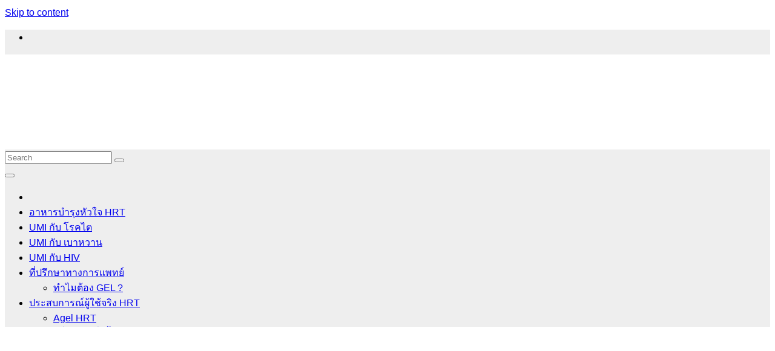

--- FILE ---
content_type: text/html; charset=UTF-8
request_url: https://www.xn--12cgm9hbzls3cfh6qsa.com/med/
body_size: 18667
content:
<!DOCTYPE html>
<html dir="ltr" lang="en-US"
	prefix="og: https://ogp.me/ns#" >
<head>
<meta charset="UTF-8">
<meta name="viewport" content="width=device-width, initial-scale=1">
<link rel="profile" href="https://gmpg.org/xfn/11">
<title>ที่ปรึกษาทางการแพทย์ | อาหารบำรุงหัวใจ ที่1ของโลก</title>

		<!-- All in One SEO 4.2.2 -->
		<meta name="description" content="ที่ปรึกษาด้านการแพทย์ ของ Agel Joel Rockwood VP of Research and Development เป็นบิดาแห่งอาหารเสริมแบบเจลซึ่งเป็นเจ้าแรกของโลก เป็นผู้มีบทบาทสำคัญในการคิดค้นผลิตภัณฑ์ที่ทรงคุณค่าของ Agel ด้วยการทดสอบและทดลองอยู่หลายปีมากกว่า1000กว่าสูตรถึงจะประสบความสำเร็จในการนำอาหารเสริมแบบเจลมาใช้ทานได้จริง และคงไว้ด้วยรสชาติที่อร่อยในขณะที่ได้ผลลัพธ์การดูดซึมที่ดีเยี่ยมในเวลาเดียวกัน เป็นการก่อให้เกิดปฏิวัติวงการอาหารเสริมแบบเจลเจ้าแรกของโลก คุณ Joel เรียนจบปริญญาตรีทางด้านเคมีจากมหาวิทยาลัยเซาท์ยูทาห์ และจบปริญญาโทและปริญญาเอกจากมหาวิทยาลัยยูทาห์สเตทในระยะเวลาเกือบสิบปีของการทำงานและการวิจัยผลิตภัณฑ์กว่า 100 ชนิด สุดท้ายเขาก็ได้สร้างสรรค์นวัตกรรมอาหารเสริมอันทรงคุณค่าที่จะช่วยเปลี่ยนอุตสาหกรรมอาหารเสริมของโลก ซึ่งก็คือ Suspension Gel Technology ที่เป็นหัวใจหลักของอาหารเสริมรูปแบบเจล Dr. Maximo เป็นแพทย์ด้านโภชนการซึ่งเชี่ยวชาญด้านสุขภาพและระบาดวิทยา ท่านเป็นสมาชิกของกลุ่มในอเมริกาใต้ด้านโภชนาการคือ Abran (Brazilian Association of Nutrology) และ NAWM (Brazilian Society of" />
		<meta name="robots" content="max-image-preview:large" />
		<link rel="canonical" href="https://www.xn--12cgm9hbzls3cfh6qsa.com/med/" />
		<meta property="og:locale" content="en_US" />
		<meta property="og:site_name" content="อาหารบำรุงหัวใจ ที่1ของโลก | Call : 097-126-6110  Line ID : @GEL88" />
		<meta property="og:type" content="article" />
		<meta property="og:title" content="ที่ปรึกษาทางการแพทย์ | อาหารบำรุงหัวใจ ที่1ของโลก" />
		<meta property="og:description" content="ที่ปรึกษาด้านการแพทย์ ของ Agel Joel Rockwood VP of Research and Development เป็นบิดาแห่งอาหารเสริมแบบเจลซึ่งเป็นเจ้าแรกของโลก เป็นผู้มีบทบาทสำคัญในการคิดค้นผลิตภัณฑ์ที่ทรงคุณค่าของ Agel ด้วยการทดสอบและทดลองอยู่หลายปีมากกว่า1000กว่าสูตรถึงจะประสบความสำเร็จในการนำอาหารเสริมแบบเจลมาใช้ทานได้จริง และคงไว้ด้วยรสชาติที่อร่อยในขณะที่ได้ผลลัพธ์การดูดซึมที่ดีเยี่ยมในเวลาเดียวกัน เป็นการก่อให้เกิดปฏิวัติวงการอาหารเสริมแบบเจลเจ้าแรกของโลก คุณ Joel เรียนจบปริญญาตรีทางด้านเคมีจากมหาวิทยาลัยเซาท์ยูทาห์ และจบปริญญาโทและปริญญาเอกจากมหาวิทยาลัยยูทาห์สเตทในระยะเวลาเกือบสิบปีของการทำงานและการวิจัยผลิตภัณฑ์กว่า 100 ชนิด สุดท้ายเขาก็ได้สร้างสรรค์นวัตกรรมอาหารเสริมอันทรงคุณค่าที่จะช่วยเปลี่ยนอุตสาหกรรมอาหารเสริมของโลก ซึ่งก็คือ Suspension Gel Technology ที่เป็นหัวใจหลักของอาหารเสริมรูปแบบเจล Dr. Maximo เป็นแพทย์ด้านโภชนการซึ่งเชี่ยวชาญด้านสุขภาพและระบาดวิทยา ท่านเป็นสมาชิกของกลุ่มในอเมริกาใต้ด้านโภชนาการคือ Abran (Brazilian Association of Nutrology) และ NAWM (Brazilian Society of" />
		<meta property="og:url" content="https://www.xn--12cgm9hbzls3cfh6qsa.com/med/" />
		<meta property="og:image" content="https://www.xn--12cgm9hbzls3cfh6qsa.com/wp-content/uploads/2019/02/logo-hrt2.png" />
		<meta property="og:image:secure_url" content="https://www.xn--12cgm9hbzls3cfh6qsa.com/wp-content/uploads/2019/02/logo-hrt2.png" />
		<meta property="article:published_time" content="2014-07-18T16:02:58+00:00" />
		<meta property="article:modified_time" content="2015-08-05T07:35:32+00:00" />
		<meta name="twitter:card" content="summary" />
		<meta name="twitter:title" content="ที่ปรึกษาทางการแพทย์ | อาหารบำรุงหัวใจ ที่1ของโลก" />
		<meta name="twitter:description" content="ที่ปรึกษาด้านการแพทย์ ของ Agel Joel Rockwood VP of Research and Development เป็นบิดาแห่งอาหารเสริมแบบเจลซึ่งเป็นเจ้าแรกของโลก เป็นผู้มีบทบาทสำคัญในการคิดค้นผลิตภัณฑ์ที่ทรงคุณค่าของ Agel ด้วยการทดสอบและทดลองอยู่หลายปีมากกว่า1000กว่าสูตรถึงจะประสบความสำเร็จในการนำอาหารเสริมแบบเจลมาใช้ทานได้จริง และคงไว้ด้วยรสชาติที่อร่อยในขณะที่ได้ผลลัพธ์การดูดซึมที่ดีเยี่ยมในเวลาเดียวกัน เป็นการก่อให้เกิดปฏิวัติวงการอาหารเสริมแบบเจลเจ้าแรกของโลก คุณ Joel เรียนจบปริญญาตรีทางด้านเคมีจากมหาวิทยาลัยเซาท์ยูทาห์ และจบปริญญาโทและปริญญาเอกจากมหาวิทยาลัยยูทาห์สเตทในระยะเวลาเกือบสิบปีของการทำงานและการวิจัยผลิตภัณฑ์กว่า 100 ชนิด สุดท้ายเขาก็ได้สร้างสรรค์นวัตกรรมอาหารเสริมอันทรงคุณค่าที่จะช่วยเปลี่ยนอุตสาหกรรมอาหารเสริมของโลก ซึ่งก็คือ Suspension Gel Technology ที่เป็นหัวใจหลักของอาหารเสริมรูปแบบเจล Dr. Maximo เป็นแพทย์ด้านโภชนการซึ่งเชี่ยวชาญด้านสุขภาพและระบาดวิทยา ท่านเป็นสมาชิกของกลุ่มในอเมริกาใต้ด้านโภชนาการคือ Abran (Brazilian Association of Nutrology) และ NAWM (Brazilian Society of" />
		<meta name="twitter:image" content="https://www.xn--12cgm9hbzls3cfh6qsa.com/wp-content/uploads/2019/02/logo-hrt2.png" />
		<script type="application/ld+json" class="aioseo-schema">
			{"@context":"https:\/\/schema.org","@graph":[{"@type":"WebSite","@id":"https:\/\/www.xn--12cgm9hbzls3cfh6qsa.com\/#website","url":"https:\/\/www.xn--12cgm9hbzls3cfh6qsa.com\/","name":"\u0e2d\u0e32\u0e2b\u0e32\u0e23\u0e1a\u0e33\u0e23\u0e38\u0e07\u0e2b\u0e31\u0e27\u0e43\u0e08 \u0e17\u0e35\u0e481\u0e02\u0e2d\u0e07\u0e42\u0e25\u0e01","description":"Call : 097-126-6110  Line ID : @GEL88","inLanguage":"en-US","publisher":{"@id":"https:\/\/www.xn--12cgm9hbzls3cfh6qsa.com\/#organization"}},{"@type":"Organization","@id":"https:\/\/www.xn--12cgm9hbzls3cfh6qsa.com\/#organization","name":"\u0e2d\u0e32\u0e2b\u0e32\u0e23\u0e1a\u0e33\u0e23\u0e38\u0e07\u0e2b\u0e31\u0e27\u0e43\u0e08 \u0e17\u0e35\u0e481\u0e02\u0e2d\u0e07\u0e42\u0e25\u0e01","url":"https:\/\/www.xn--12cgm9hbzls3cfh6qsa.com\/","logo":{"@type":"ImageObject","@id":"https:\/\/www.xn--12cgm9hbzls3cfh6qsa.com\/#organizationLogo","url":"https:\/\/www.xn--12cgm9hbzls3cfh6qsa.com\/wp-content\/uploads\/2019\/02\/logo-hrt2.png","width":320,"height":53},"image":{"@id":"https:\/\/www.xn--12cgm9hbzls3cfh6qsa.com\/#organizationLogo"}},{"@type":"BreadcrumbList","@id":"https:\/\/www.xn--12cgm9hbzls3cfh6qsa.com\/med\/#breadcrumblist","itemListElement":[{"@type":"ListItem","@id":"https:\/\/www.xn--12cgm9hbzls3cfh6qsa.com\/#listItem","position":1,"item":{"@type":"WebPage","@id":"https:\/\/www.xn--12cgm9hbzls3cfh6qsa.com\/","name":"Home","description":"https:\/\/youtu.be\/YK_mvTkDUQA Agel HRT \u0e40\u0e1b\u0e47\u0e19\u0e1c\u0e25\u0e34\u0e15\u0e20\u0e31\u0e13\u0e11\u0e4c \u0e17\u0e35\u0e48\u0e0a\u0e48\u0e27\u0e22\u0e14\u0e39\u0e41\u0e25\u0e2b\u0e31\u0e27\u0e43\u0e08 \u0e41\u0e25\u0e30\u0e2b\u0e25\u0e2d\u0e14\u0e40\u0e25\u0e37\u0e2d\u0e14 \u0e40\u0e2b\u0e21\u0e32\u0e30\u0e2a\u0e33\u0e2b\u0e23\u0e31\u0e1a - \u0e1c\u0e39\u0e49\u0e17\u0e35\u0e48\u0e15\u0e23\u0e27\u0e08\u0e42\u0e23\u0e04\u0e2b\u0e31\u0e27\u0e43\u0e08\u0e41\u0e25\u0e49\u0e27 \u0e41\u0e25\u0e30 \u0e01\u0e33\u0e25\u0e31\u0e07\u0e40\u0e15\u0e23\u0e35\u0e22\u0e21\u0e15\u0e31\u0e27\u0e1c\u0e48\u0e32\u0e15\u0e31\u0e14 - \u0e1c\u0e39\u0e49\u0e17\u0e35\u0e48\u0e21\u0e35\u0e20\u0e32\u0e27\u0e30\u0e04\u0e27\u0e32\u0e21\u0e14\u0e31\u0e19\u0e42\u0e25\u0e2b\u0e34\u0e15 \u0e44\u0e21\u0e48\u0e04\u0e07\u0e17\u0e35\u0e48 (\u0e04\u0e27\u0e32\u0e21\u0e14\u0e31\u0e19\u0e2a\u0e39\u0e07 \u0e2b\u0e23\u0e37\u0e2d \u0e04\u0e27\u0e32\u0e21\u0e14\u0e31\u0e19\u0e15\u0e48\u0e33) - \u0e1c\u0e39\u0e49\u0e17\u0e35\u0e48\u0e21\u0e35\u0e20\u0e32\u0e27\u0e30\u0e44\u0e02\u0e21\u0e31\u0e19\u0e43\u0e19\u0e40\u0e25\u0e37\u0e2d\u0e14\u0e2a\u0e39\u0e07 LDL \u0e2a\u0e39\u0e07 HDL \u0e15\u0e48\u0e33 - \u0e1c\u0e39\u0e49\u0e17\u0e35\u0e48\u0e21\u0e35\u0e20\u0e32\u0e27\u0e30\u0e2b\u0e31\u0e27\u0e43\u0e08\u0e40\u0e15\u0e49\u0e19\u0e1c\u0e34\u0e14\u0e08\u0e31\u0e07\u0e2b\u0e27\u0e30 \u0e2b\u0e2d\u0e1a \u0e40\u0e2b\u0e19\u0e37\u0e48\u0e2d\u0e22\u0e07\u0e48\u0e32\u0e22 \u0e44\u0e21\u0e48\u0e21\u0e35\u0e41\u0e23\u0e07 - \u0e1c\u0e39\u0e49\u0e2a\u0e39\u0e07\u0e2d\u0e32\u0e22\u0e38\u0e17\u0e35\u0e48\u0e04\u0e38\u0e13\u0e2b\u0e21\u0e2d\u0e17\u0e33\u0e01\u0e32\u0e23\u0e1c\u0e48\u0e32\u0e15\u0e31\u0e14\u0e44\u0e21\u0e48\u0e44\u0e14\u0e49 \u0e40\u0e19\u0e37\u0e48\u0e2d\u0e07\u0e08\u0e32\u0e01\u0e21\u0e35\u0e04\u0e27\u0e32\u0e21\u0e40\u0e2a\u0e35\u0e48\u0e22\u0e07\u0e43\u0e19\u0e01\u0e32\u0e23\u0e23\u0e31\u0e01\u0e29\u0e32\u0e2b\u0e31\u0e27\u0e43\u0e08 - \u0e1c\u0e39\u0e49\u0e17\u0e35\u0e48\u0e21\u0e35\u0e2d\u0e32\u0e01\u0e32\u0e23\u0e41\u0e19\u0e48\u0e19\u0e2b\u0e19\u0e49\u0e32\u0e2d\u0e01 \u0e23\u0e39\u0e49\u0e2a\u0e36\u0e01\u0e2b\u0e19\u0e31\u0e01\u0e17\u0e35\u0e48\u0e2b\u0e19\u0e49\u0e32\u0e2d\u0e01 \u0e2b\u0e32\u0e22\u0e43\u0e08\u0e44\u0e21\u0e48\u0e17\u0e31\u0e48\u0e27\u0e17\u0e49\u0e2d\u0e07 - \u0e1c\u0e39\u0e49\u0e17\u0e35\u0e48\u0e21\u0e35\u0e04\u0e27\u0e32\u0e21\u0e40\u0e2a\u0e35\u0e48\u0e22\u0e07\u0e20\u0e32\u0e27\u0e30\u0e19\u0e49\u0e33\u0e17\u0e48\u0e27\u0e21\u0e1b\u0e2d\u0e14 (\u0e40\u0e01\u0e34\u0e14\u0e08\u0e32\u0e01\u0e2d\u0e32\u0e01\u0e32\u0e23\u0e1b\u0e48\u0e27\u0e22\u0e40\u0e23\u0e37\u0e48\u0e2d\u0e23\u0e31\u0e07) - \u0e1c\u0e39\u0e49\u0e17\u0e35\u0e48\u0e44\u0e14\u0e49\u0e23\u0e31\u0e1a\u0e01\u0e32\u0e23\u0e23\u0e31\u0e01\u0e29\u0e32\u0e2b\u0e31\u0e27\u0e43\u0e08 \u0e42\u0e14\u0e22\u0e01\u0e32\u0e23 \u0e1c\u0e48\u0e32\u0e15\u0e31\u0e14\u0e2b\u0e31\u0e27\u0e43\u0e08 \u0e14\u0e49\u0e27\u0e22\u0e1a\u0e2d\u0e25\u0e25\u0e39\u0e19 \u0e2b\u0e23\u0e37\u0e2d\u0e1a\u0e32\u0e22\u0e1e\u0e32\u0e2a \u0e40\u0e23\u0e35\u0e22\u0e1a\u0e23\u0e49\u0e2d\u0e22 \u0e41\u0e15\u0e48\u0e2d\u0e32\u0e01\u0e32\u0e23\u0e44\u0e21\u0e48\u0e14\u0e35\u0e02\u0e36\u0e49\u0e19 - \u0e1c\u0e39\u0e49\u0e17\u0e35\u0e48\u0e21\u0e35\u0e2d\u0e32\u0e01\u0e32\u0e23\u0e19\u0e2d\u0e19\u0e2b\u0e25\u0e31\u0e1a\u0e44\u0e21\u0e48\u0e44\u0e14\u0e49 \u0e40\u0e08\u0e47\u0e1a\u0e23\u0e49\u0e32\u0e27 \u0e2b\u0e31\u0e27\u0e43\u0e08\u0e40\u0e15\u0e49\u0e19\u0e1e\u0e23\u0e34\u0e49\u0e27 \u0e43\u0e08\u0e2a\u0e31\u0e48\u0e19 \u0e02\u0e32\u0e1a\u0e27\u0e21 \u0e40\u0e1b\u0e47\u0e19\u0e25\u0e21 \u0e2b\u0e23\u0e37\u0e2d\u0e27\u0e39\u0e1a\u0e44\u0e1b Agel","url":"https:\/\/www.xn--12cgm9hbzls3cfh6qsa.com\/"},"nextItem":"https:\/\/www.xn--12cgm9hbzls3cfh6qsa.com\/med\/#listItem"},{"@type":"ListItem","@id":"https:\/\/www.xn--12cgm9hbzls3cfh6qsa.com\/med\/#listItem","position":2,"item":{"@type":"WebPage","@id":"https:\/\/www.xn--12cgm9hbzls3cfh6qsa.com\/med\/","name":"\u0e17\u0e35\u0e48\u0e1b\u0e23\u0e36\u0e01\u0e29\u0e32\u0e17\u0e32\u0e07\u0e01\u0e32\u0e23\u0e41\u0e1e\u0e17\u0e22\u0e4c","description":"\u0e17\u0e35\u0e48\u0e1b\u0e23\u0e36\u0e01\u0e29\u0e32\u0e14\u0e49\u0e32\u0e19\u0e01\u0e32\u0e23\u0e41\u0e1e\u0e17\u0e22\u0e4c \u0e02\u0e2d\u0e07 Agel Joel Rockwood VP of Research and Development \u0e40\u0e1b\u0e47\u0e19\u0e1a\u0e34\u0e14\u0e32\u0e41\u0e2b\u0e48\u0e07\u0e2d\u0e32\u0e2b\u0e32\u0e23\u0e40\u0e2a\u0e23\u0e34\u0e21\u0e41\u0e1a\u0e1a\u0e40\u0e08\u0e25\u0e0b\u0e36\u0e48\u0e07\u0e40\u0e1b\u0e47\u0e19\u0e40\u0e08\u0e49\u0e32\u0e41\u0e23\u0e01\u0e02\u0e2d\u0e07\u0e42\u0e25\u0e01 \u0e40\u0e1b\u0e47\u0e19\u0e1c\u0e39\u0e49\u0e21\u0e35\u0e1a\u0e17\u0e1a\u0e32\u0e17\u0e2a\u0e33\u0e04\u0e31\u0e0d\u0e43\u0e19\u0e01\u0e32\u0e23\u0e04\u0e34\u0e14\u0e04\u0e49\u0e19\u0e1c\u0e25\u0e34\u0e15\u0e20\u0e31\u0e13\u0e11\u0e4c\u0e17\u0e35\u0e48\u0e17\u0e23\u0e07\u0e04\u0e38\u0e13\u0e04\u0e48\u0e32\u0e02\u0e2d\u0e07 Agel \u0e14\u0e49\u0e27\u0e22\u0e01\u0e32\u0e23\u0e17\u0e14\u0e2a\u0e2d\u0e1a\u0e41\u0e25\u0e30\u0e17\u0e14\u0e25\u0e2d\u0e07\u0e2d\u0e22\u0e39\u0e48\u0e2b\u0e25\u0e32\u0e22\u0e1b\u0e35\u0e21\u0e32\u0e01\u0e01\u0e27\u0e48\u0e321000\u0e01\u0e27\u0e48\u0e32\u0e2a\u0e39\u0e15\u0e23\u0e16\u0e36\u0e07\u0e08\u0e30\u0e1b\u0e23\u0e30\u0e2a\u0e1a\u0e04\u0e27\u0e32\u0e21\u0e2a\u0e33\u0e40\u0e23\u0e47\u0e08\u0e43\u0e19\u0e01\u0e32\u0e23\u0e19\u0e33\u0e2d\u0e32\u0e2b\u0e32\u0e23\u0e40\u0e2a\u0e23\u0e34\u0e21\u0e41\u0e1a\u0e1a\u0e40\u0e08\u0e25\u0e21\u0e32\u0e43\u0e0a\u0e49\u0e17\u0e32\u0e19\u0e44\u0e14\u0e49\u0e08\u0e23\u0e34\u0e07 \u0e41\u0e25\u0e30\u0e04\u0e07\u0e44\u0e27\u0e49\u0e14\u0e49\u0e27\u0e22\u0e23\u0e2a\u0e0a\u0e32\u0e15\u0e34\u0e17\u0e35\u0e48\u0e2d\u0e23\u0e48\u0e2d\u0e22\u0e43\u0e19\u0e02\u0e13\u0e30\u0e17\u0e35\u0e48\u0e44\u0e14\u0e49\u0e1c\u0e25\u0e25\u0e31\u0e1e\u0e18\u0e4c\u0e01\u0e32\u0e23\u0e14\u0e39\u0e14\u0e0b\u0e36\u0e21\u0e17\u0e35\u0e48\u0e14\u0e35\u0e40\u0e22\u0e35\u0e48\u0e22\u0e21\u0e43\u0e19\u0e40\u0e27\u0e25\u0e32\u0e40\u0e14\u0e35\u0e22\u0e27\u0e01\u0e31\u0e19 \u0e40\u0e1b\u0e47\u0e19\u0e01\u0e32\u0e23\u0e01\u0e48\u0e2d\u0e43\u0e2b\u0e49\u0e40\u0e01\u0e34\u0e14\u0e1b\u0e0f\u0e34\u0e27\u0e31\u0e15\u0e34\u0e27\u0e07\u0e01\u0e32\u0e23\u0e2d\u0e32\u0e2b\u0e32\u0e23\u0e40\u0e2a\u0e23\u0e34\u0e21\u0e41\u0e1a\u0e1a\u0e40\u0e08\u0e25\u0e40\u0e08\u0e49\u0e32\u0e41\u0e23\u0e01\u0e02\u0e2d\u0e07\u0e42\u0e25\u0e01 \u0e04\u0e38\u0e13 Joel \u0e40\u0e23\u0e35\u0e22\u0e19\u0e08\u0e1a\u0e1b\u0e23\u0e34\u0e0d\u0e0d\u0e32\u0e15\u0e23\u0e35\u0e17\u0e32\u0e07\u0e14\u0e49\u0e32\u0e19\u0e40\u0e04\u0e21\u0e35\u0e08\u0e32\u0e01\u0e21\u0e2b\u0e32\u0e27\u0e34\u0e17\u0e22\u0e32\u0e25\u0e31\u0e22\u0e40\u0e0b\u0e32\u0e17\u0e4c\u0e22\u0e39\u0e17\u0e32\u0e2b\u0e4c \u0e41\u0e25\u0e30\u0e08\u0e1a\u0e1b\u0e23\u0e34\u0e0d\u0e0d\u0e32\u0e42\u0e17\u0e41\u0e25\u0e30\u0e1b\u0e23\u0e34\u0e0d\u0e0d\u0e32\u0e40\u0e2d\u0e01\u0e08\u0e32\u0e01\u0e21\u0e2b\u0e32\u0e27\u0e34\u0e17\u0e22\u0e32\u0e25\u0e31\u0e22\u0e22\u0e39\u0e17\u0e32\u0e2b\u0e4c\u0e2a\u0e40\u0e15\u0e17\u0e43\u0e19\u0e23\u0e30\u0e22\u0e30\u0e40\u0e27\u0e25\u0e32\u0e40\u0e01\u0e37\u0e2d\u0e1a\u0e2a\u0e34\u0e1a\u0e1b\u0e35\u0e02\u0e2d\u0e07\u0e01\u0e32\u0e23\u0e17\u0e33\u0e07\u0e32\u0e19\u0e41\u0e25\u0e30\u0e01\u0e32\u0e23\u0e27\u0e34\u0e08\u0e31\u0e22\u0e1c\u0e25\u0e34\u0e15\u0e20\u0e31\u0e13\u0e11\u0e4c\u0e01\u0e27\u0e48\u0e32 100 \u0e0a\u0e19\u0e34\u0e14 \u0e2a\u0e38\u0e14\u0e17\u0e49\u0e32\u0e22\u0e40\u0e02\u0e32\u0e01\u0e47\u0e44\u0e14\u0e49\u0e2a\u0e23\u0e49\u0e32\u0e07\u0e2a\u0e23\u0e23\u0e04\u0e4c\u0e19\u0e27\u0e31\u0e15\u0e01\u0e23\u0e23\u0e21\u0e2d\u0e32\u0e2b\u0e32\u0e23\u0e40\u0e2a\u0e23\u0e34\u0e21\u0e2d\u0e31\u0e19\u0e17\u0e23\u0e07\u0e04\u0e38\u0e13\u0e04\u0e48\u0e32\u0e17\u0e35\u0e48\u0e08\u0e30\u0e0a\u0e48\u0e27\u0e22\u0e40\u0e1b\u0e25\u0e35\u0e48\u0e22\u0e19\u0e2d\u0e38\u0e15\u0e2a\u0e32\u0e2b\u0e01\u0e23\u0e23\u0e21\u0e2d\u0e32\u0e2b\u0e32\u0e23\u0e40\u0e2a\u0e23\u0e34\u0e21\u0e02\u0e2d\u0e07\u0e42\u0e25\u0e01 \u0e0b\u0e36\u0e48\u0e07\u0e01\u0e47\u0e04\u0e37\u0e2d Suspension Gel Technology \u0e17\u0e35\u0e48\u0e40\u0e1b\u0e47\u0e19\u0e2b\u0e31\u0e27\u0e43\u0e08\u0e2b\u0e25\u0e31\u0e01\u0e02\u0e2d\u0e07\u0e2d\u0e32\u0e2b\u0e32\u0e23\u0e40\u0e2a\u0e23\u0e34\u0e21\u0e23\u0e39\u0e1b\u0e41\u0e1a\u0e1a\u0e40\u0e08\u0e25 Dr. Maximo \u0e40\u0e1b\u0e47\u0e19\u0e41\u0e1e\u0e17\u0e22\u0e4c\u0e14\u0e49\u0e32\u0e19\u0e42\u0e20\u0e0a\u0e19\u0e01\u0e32\u0e23\u0e0b\u0e36\u0e48\u0e07\u0e40\u0e0a\u0e35\u0e48\u0e22\u0e27\u0e0a\u0e32\u0e0d\u0e14\u0e49\u0e32\u0e19\u0e2a\u0e38\u0e02\u0e20\u0e32\u0e1e\u0e41\u0e25\u0e30\u0e23\u0e30\u0e1a\u0e32\u0e14\u0e27\u0e34\u0e17\u0e22\u0e32 \u0e17\u0e48\u0e32\u0e19\u0e40\u0e1b\u0e47\u0e19\u0e2a\u0e21\u0e32\u0e0a\u0e34\u0e01\u0e02\u0e2d\u0e07\u0e01\u0e25\u0e38\u0e48\u0e21\u0e43\u0e19\u0e2d\u0e40\u0e21\u0e23\u0e34\u0e01\u0e32\u0e43\u0e15\u0e49\u0e14\u0e49\u0e32\u0e19\u0e42\u0e20\u0e0a\u0e19\u0e32\u0e01\u0e32\u0e23\u0e04\u0e37\u0e2d Abran (Brazilian Association of Nutrology) \u0e41\u0e25\u0e30 NAWM (Brazilian Society of","url":"https:\/\/www.xn--12cgm9hbzls3cfh6qsa.com\/med\/"},"previousItem":"https:\/\/www.xn--12cgm9hbzls3cfh6qsa.com\/#listItem"}]},{"@type":"WebPage","@id":"https:\/\/www.xn--12cgm9hbzls3cfh6qsa.com\/med\/#webpage","url":"https:\/\/www.xn--12cgm9hbzls3cfh6qsa.com\/med\/","name":"\u0e17\u0e35\u0e48\u0e1b\u0e23\u0e36\u0e01\u0e29\u0e32\u0e17\u0e32\u0e07\u0e01\u0e32\u0e23\u0e41\u0e1e\u0e17\u0e22\u0e4c | \u0e2d\u0e32\u0e2b\u0e32\u0e23\u0e1a\u0e33\u0e23\u0e38\u0e07\u0e2b\u0e31\u0e27\u0e43\u0e08 \u0e17\u0e35\u0e481\u0e02\u0e2d\u0e07\u0e42\u0e25\u0e01","description":"\u0e17\u0e35\u0e48\u0e1b\u0e23\u0e36\u0e01\u0e29\u0e32\u0e14\u0e49\u0e32\u0e19\u0e01\u0e32\u0e23\u0e41\u0e1e\u0e17\u0e22\u0e4c \u0e02\u0e2d\u0e07 Agel Joel Rockwood VP of Research and Development \u0e40\u0e1b\u0e47\u0e19\u0e1a\u0e34\u0e14\u0e32\u0e41\u0e2b\u0e48\u0e07\u0e2d\u0e32\u0e2b\u0e32\u0e23\u0e40\u0e2a\u0e23\u0e34\u0e21\u0e41\u0e1a\u0e1a\u0e40\u0e08\u0e25\u0e0b\u0e36\u0e48\u0e07\u0e40\u0e1b\u0e47\u0e19\u0e40\u0e08\u0e49\u0e32\u0e41\u0e23\u0e01\u0e02\u0e2d\u0e07\u0e42\u0e25\u0e01 \u0e40\u0e1b\u0e47\u0e19\u0e1c\u0e39\u0e49\u0e21\u0e35\u0e1a\u0e17\u0e1a\u0e32\u0e17\u0e2a\u0e33\u0e04\u0e31\u0e0d\u0e43\u0e19\u0e01\u0e32\u0e23\u0e04\u0e34\u0e14\u0e04\u0e49\u0e19\u0e1c\u0e25\u0e34\u0e15\u0e20\u0e31\u0e13\u0e11\u0e4c\u0e17\u0e35\u0e48\u0e17\u0e23\u0e07\u0e04\u0e38\u0e13\u0e04\u0e48\u0e32\u0e02\u0e2d\u0e07 Agel \u0e14\u0e49\u0e27\u0e22\u0e01\u0e32\u0e23\u0e17\u0e14\u0e2a\u0e2d\u0e1a\u0e41\u0e25\u0e30\u0e17\u0e14\u0e25\u0e2d\u0e07\u0e2d\u0e22\u0e39\u0e48\u0e2b\u0e25\u0e32\u0e22\u0e1b\u0e35\u0e21\u0e32\u0e01\u0e01\u0e27\u0e48\u0e321000\u0e01\u0e27\u0e48\u0e32\u0e2a\u0e39\u0e15\u0e23\u0e16\u0e36\u0e07\u0e08\u0e30\u0e1b\u0e23\u0e30\u0e2a\u0e1a\u0e04\u0e27\u0e32\u0e21\u0e2a\u0e33\u0e40\u0e23\u0e47\u0e08\u0e43\u0e19\u0e01\u0e32\u0e23\u0e19\u0e33\u0e2d\u0e32\u0e2b\u0e32\u0e23\u0e40\u0e2a\u0e23\u0e34\u0e21\u0e41\u0e1a\u0e1a\u0e40\u0e08\u0e25\u0e21\u0e32\u0e43\u0e0a\u0e49\u0e17\u0e32\u0e19\u0e44\u0e14\u0e49\u0e08\u0e23\u0e34\u0e07 \u0e41\u0e25\u0e30\u0e04\u0e07\u0e44\u0e27\u0e49\u0e14\u0e49\u0e27\u0e22\u0e23\u0e2a\u0e0a\u0e32\u0e15\u0e34\u0e17\u0e35\u0e48\u0e2d\u0e23\u0e48\u0e2d\u0e22\u0e43\u0e19\u0e02\u0e13\u0e30\u0e17\u0e35\u0e48\u0e44\u0e14\u0e49\u0e1c\u0e25\u0e25\u0e31\u0e1e\u0e18\u0e4c\u0e01\u0e32\u0e23\u0e14\u0e39\u0e14\u0e0b\u0e36\u0e21\u0e17\u0e35\u0e48\u0e14\u0e35\u0e40\u0e22\u0e35\u0e48\u0e22\u0e21\u0e43\u0e19\u0e40\u0e27\u0e25\u0e32\u0e40\u0e14\u0e35\u0e22\u0e27\u0e01\u0e31\u0e19 \u0e40\u0e1b\u0e47\u0e19\u0e01\u0e32\u0e23\u0e01\u0e48\u0e2d\u0e43\u0e2b\u0e49\u0e40\u0e01\u0e34\u0e14\u0e1b\u0e0f\u0e34\u0e27\u0e31\u0e15\u0e34\u0e27\u0e07\u0e01\u0e32\u0e23\u0e2d\u0e32\u0e2b\u0e32\u0e23\u0e40\u0e2a\u0e23\u0e34\u0e21\u0e41\u0e1a\u0e1a\u0e40\u0e08\u0e25\u0e40\u0e08\u0e49\u0e32\u0e41\u0e23\u0e01\u0e02\u0e2d\u0e07\u0e42\u0e25\u0e01 \u0e04\u0e38\u0e13 Joel \u0e40\u0e23\u0e35\u0e22\u0e19\u0e08\u0e1a\u0e1b\u0e23\u0e34\u0e0d\u0e0d\u0e32\u0e15\u0e23\u0e35\u0e17\u0e32\u0e07\u0e14\u0e49\u0e32\u0e19\u0e40\u0e04\u0e21\u0e35\u0e08\u0e32\u0e01\u0e21\u0e2b\u0e32\u0e27\u0e34\u0e17\u0e22\u0e32\u0e25\u0e31\u0e22\u0e40\u0e0b\u0e32\u0e17\u0e4c\u0e22\u0e39\u0e17\u0e32\u0e2b\u0e4c \u0e41\u0e25\u0e30\u0e08\u0e1a\u0e1b\u0e23\u0e34\u0e0d\u0e0d\u0e32\u0e42\u0e17\u0e41\u0e25\u0e30\u0e1b\u0e23\u0e34\u0e0d\u0e0d\u0e32\u0e40\u0e2d\u0e01\u0e08\u0e32\u0e01\u0e21\u0e2b\u0e32\u0e27\u0e34\u0e17\u0e22\u0e32\u0e25\u0e31\u0e22\u0e22\u0e39\u0e17\u0e32\u0e2b\u0e4c\u0e2a\u0e40\u0e15\u0e17\u0e43\u0e19\u0e23\u0e30\u0e22\u0e30\u0e40\u0e27\u0e25\u0e32\u0e40\u0e01\u0e37\u0e2d\u0e1a\u0e2a\u0e34\u0e1a\u0e1b\u0e35\u0e02\u0e2d\u0e07\u0e01\u0e32\u0e23\u0e17\u0e33\u0e07\u0e32\u0e19\u0e41\u0e25\u0e30\u0e01\u0e32\u0e23\u0e27\u0e34\u0e08\u0e31\u0e22\u0e1c\u0e25\u0e34\u0e15\u0e20\u0e31\u0e13\u0e11\u0e4c\u0e01\u0e27\u0e48\u0e32 100 \u0e0a\u0e19\u0e34\u0e14 \u0e2a\u0e38\u0e14\u0e17\u0e49\u0e32\u0e22\u0e40\u0e02\u0e32\u0e01\u0e47\u0e44\u0e14\u0e49\u0e2a\u0e23\u0e49\u0e32\u0e07\u0e2a\u0e23\u0e23\u0e04\u0e4c\u0e19\u0e27\u0e31\u0e15\u0e01\u0e23\u0e23\u0e21\u0e2d\u0e32\u0e2b\u0e32\u0e23\u0e40\u0e2a\u0e23\u0e34\u0e21\u0e2d\u0e31\u0e19\u0e17\u0e23\u0e07\u0e04\u0e38\u0e13\u0e04\u0e48\u0e32\u0e17\u0e35\u0e48\u0e08\u0e30\u0e0a\u0e48\u0e27\u0e22\u0e40\u0e1b\u0e25\u0e35\u0e48\u0e22\u0e19\u0e2d\u0e38\u0e15\u0e2a\u0e32\u0e2b\u0e01\u0e23\u0e23\u0e21\u0e2d\u0e32\u0e2b\u0e32\u0e23\u0e40\u0e2a\u0e23\u0e34\u0e21\u0e02\u0e2d\u0e07\u0e42\u0e25\u0e01 \u0e0b\u0e36\u0e48\u0e07\u0e01\u0e47\u0e04\u0e37\u0e2d Suspension Gel Technology \u0e17\u0e35\u0e48\u0e40\u0e1b\u0e47\u0e19\u0e2b\u0e31\u0e27\u0e43\u0e08\u0e2b\u0e25\u0e31\u0e01\u0e02\u0e2d\u0e07\u0e2d\u0e32\u0e2b\u0e32\u0e23\u0e40\u0e2a\u0e23\u0e34\u0e21\u0e23\u0e39\u0e1b\u0e41\u0e1a\u0e1a\u0e40\u0e08\u0e25 Dr. Maximo \u0e40\u0e1b\u0e47\u0e19\u0e41\u0e1e\u0e17\u0e22\u0e4c\u0e14\u0e49\u0e32\u0e19\u0e42\u0e20\u0e0a\u0e19\u0e01\u0e32\u0e23\u0e0b\u0e36\u0e48\u0e07\u0e40\u0e0a\u0e35\u0e48\u0e22\u0e27\u0e0a\u0e32\u0e0d\u0e14\u0e49\u0e32\u0e19\u0e2a\u0e38\u0e02\u0e20\u0e32\u0e1e\u0e41\u0e25\u0e30\u0e23\u0e30\u0e1a\u0e32\u0e14\u0e27\u0e34\u0e17\u0e22\u0e32 \u0e17\u0e48\u0e32\u0e19\u0e40\u0e1b\u0e47\u0e19\u0e2a\u0e21\u0e32\u0e0a\u0e34\u0e01\u0e02\u0e2d\u0e07\u0e01\u0e25\u0e38\u0e48\u0e21\u0e43\u0e19\u0e2d\u0e40\u0e21\u0e23\u0e34\u0e01\u0e32\u0e43\u0e15\u0e49\u0e14\u0e49\u0e32\u0e19\u0e42\u0e20\u0e0a\u0e19\u0e32\u0e01\u0e32\u0e23\u0e04\u0e37\u0e2d Abran (Brazilian Association of Nutrology) \u0e41\u0e25\u0e30 NAWM (Brazilian Society of","inLanguage":"en-US","isPartOf":{"@id":"https:\/\/www.xn--12cgm9hbzls3cfh6qsa.com\/#website"},"breadcrumb":{"@id":"https:\/\/www.xn--12cgm9hbzls3cfh6qsa.com\/med\/#breadcrumblist"},"image":{"@type":"ImageObject","@id":"https:\/\/www.xn--12cgm9hbzls3cfh6qsa.com\/#mainImage","url":"https:\/\/www.xn--12cgm9hbzls3cfh6qsa.com\/wp-content\/uploads\/2014\/07\/Slider1.0.jpg","width":960,"height":300},"primaryImageOfPage":{"@id":"https:\/\/www.xn--12cgm9hbzls3cfh6qsa.com\/med\/#mainImage"},"datePublished":"2014-07-18T16:02:58+07:00","dateModified":"2015-08-05T07:35:32+07:00"}]}
		</script>
		<!-- All in One SEO -->

<link rel='dns-prefetch' href='//fonts.googleapis.com' />
<link rel='dns-prefetch' href='//s.w.org' />
<link rel="alternate" type="application/rss+xml" title="อาหารบำรุงหัวใจ ที่1ของโลก &raquo; Feed" href="https://www.xn--12cgm9hbzls3cfh6qsa.com/feed/" />
<link rel="alternate" type="application/rss+xml" title="อาหารบำรุงหัวใจ ที่1ของโลก &raquo; Comments Feed" href="https://www.xn--12cgm9hbzls3cfh6qsa.com/comments/feed/" />
<script type="text/javascript">
window._wpemojiSettings = {"baseUrl":"https:\/\/s.w.org\/images\/core\/emoji\/14.0.0\/72x72\/","ext":".png","svgUrl":"https:\/\/s.w.org\/images\/core\/emoji\/14.0.0\/svg\/","svgExt":".svg","source":{"concatemoji":"https:\/\/www.xn--12cgm9hbzls3cfh6qsa.com\/wp-includes\/js\/wp-emoji-release.min.js?ver=6.0.11"}};
/*! This file is auto-generated */
!function(e,a,t){var n,r,o,i=a.createElement("canvas"),p=i.getContext&&i.getContext("2d");function s(e,t){var a=String.fromCharCode,e=(p.clearRect(0,0,i.width,i.height),p.fillText(a.apply(this,e),0,0),i.toDataURL());return p.clearRect(0,0,i.width,i.height),p.fillText(a.apply(this,t),0,0),e===i.toDataURL()}function c(e){var t=a.createElement("script");t.src=e,t.defer=t.type="text/javascript",a.getElementsByTagName("head")[0].appendChild(t)}for(o=Array("flag","emoji"),t.supports={everything:!0,everythingExceptFlag:!0},r=0;r<o.length;r++)t.supports[o[r]]=function(e){if(!p||!p.fillText)return!1;switch(p.textBaseline="top",p.font="600 32px Arial",e){case"flag":return s([127987,65039,8205,9895,65039],[127987,65039,8203,9895,65039])?!1:!s([55356,56826,55356,56819],[55356,56826,8203,55356,56819])&&!s([55356,57332,56128,56423,56128,56418,56128,56421,56128,56430,56128,56423,56128,56447],[55356,57332,8203,56128,56423,8203,56128,56418,8203,56128,56421,8203,56128,56430,8203,56128,56423,8203,56128,56447]);case"emoji":return!s([129777,127995,8205,129778,127999],[129777,127995,8203,129778,127999])}return!1}(o[r]),t.supports.everything=t.supports.everything&&t.supports[o[r]],"flag"!==o[r]&&(t.supports.everythingExceptFlag=t.supports.everythingExceptFlag&&t.supports[o[r]]);t.supports.everythingExceptFlag=t.supports.everythingExceptFlag&&!t.supports.flag,t.DOMReady=!1,t.readyCallback=function(){t.DOMReady=!0},t.supports.everything||(n=function(){t.readyCallback()},a.addEventListener?(a.addEventListener("DOMContentLoaded",n,!1),e.addEventListener("load",n,!1)):(e.attachEvent("onload",n),a.attachEvent("onreadystatechange",function(){"complete"===a.readyState&&t.readyCallback()})),(e=t.source||{}).concatemoji?c(e.concatemoji):e.wpemoji&&e.twemoji&&(c(e.twemoji),c(e.wpemoji)))}(window,document,window._wpemojiSettings);
</script>
<style type="text/css">
img.wp-smiley,
img.emoji {
	display: inline !important;
	border: none !important;
	box-shadow: none !important;
	height: 1em !important;
	width: 1em !important;
	margin: 0 0.07em !important;
	vertical-align: -0.1em !important;
	background: none !important;
	padding: 0 !important;
}
</style>
	<link rel='stylesheet' id='wp-block-library-css'  href='https://www.xn--12cgm9hbzls3cfh6qsa.com/wp-includes/css/dist/block-library/style.min.css?ver=6.0.11' type='text/css' media='all' />
<style id='global-styles-inline-css' type='text/css'>
body{--wp--preset--color--black: #000000;--wp--preset--color--cyan-bluish-gray: #abb8c3;--wp--preset--color--white: #ffffff;--wp--preset--color--pale-pink: #f78da7;--wp--preset--color--vivid-red: #cf2e2e;--wp--preset--color--luminous-vivid-orange: #ff6900;--wp--preset--color--luminous-vivid-amber: #fcb900;--wp--preset--color--light-green-cyan: #7bdcb5;--wp--preset--color--vivid-green-cyan: #00d084;--wp--preset--color--pale-cyan-blue: #8ed1fc;--wp--preset--color--vivid-cyan-blue: #0693e3;--wp--preset--color--vivid-purple: #9b51e0;--wp--preset--gradient--vivid-cyan-blue-to-vivid-purple: linear-gradient(135deg,rgba(6,147,227,1) 0%,rgb(155,81,224) 100%);--wp--preset--gradient--light-green-cyan-to-vivid-green-cyan: linear-gradient(135deg,rgb(122,220,180) 0%,rgb(0,208,130) 100%);--wp--preset--gradient--luminous-vivid-amber-to-luminous-vivid-orange: linear-gradient(135deg,rgba(252,185,0,1) 0%,rgba(255,105,0,1) 100%);--wp--preset--gradient--luminous-vivid-orange-to-vivid-red: linear-gradient(135deg,rgba(255,105,0,1) 0%,rgb(207,46,46) 100%);--wp--preset--gradient--very-light-gray-to-cyan-bluish-gray: linear-gradient(135deg,rgb(238,238,238) 0%,rgb(169,184,195) 100%);--wp--preset--gradient--cool-to-warm-spectrum: linear-gradient(135deg,rgb(74,234,220) 0%,rgb(151,120,209) 20%,rgb(207,42,186) 40%,rgb(238,44,130) 60%,rgb(251,105,98) 80%,rgb(254,248,76) 100%);--wp--preset--gradient--blush-light-purple: linear-gradient(135deg,rgb(255,206,236) 0%,rgb(152,150,240) 100%);--wp--preset--gradient--blush-bordeaux: linear-gradient(135deg,rgb(254,205,165) 0%,rgb(254,45,45) 50%,rgb(107,0,62) 100%);--wp--preset--gradient--luminous-dusk: linear-gradient(135deg,rgb(255,203,112) 0%,rgb(199,81,192) 50%,rgb(65,88,208) 100%);--wp--preset--gradient--pale-ocean: linear-gradient(135deg,rgb(255,245,203) 0%,rgb(182,227,212) 50%,rgb(51,167,181) 100%);--wp--preset--gradient--electric-grass: linear-gradient(135deg,rgb(202,248,128) 0%,rgb(113,206,126) 100%);--wp--preset--gradient--midnight: linear-gradient(135deg,rgb(2,3,129) 0%,rgb(40,116,252) 100%);--wp--preset--duotone--dark-grayscale: url('#wp-duotone-dark-grayscale');--wp--preset--duotone--grayscale: url('#wp-duotone-grayscale');--wp--preset--duotone--purple-yellow: url('#wp-duotone-purple-yellow');--wp--preset--duotone--blue-red: url('#wp-duotone-blue-red');--wp--preset--duotone--midnight: url('#wp-duotone-midnight');--wp--preset--duotone--magenta-yellow: url('#wp-duotone-magenta-yellow');--wp--preset--duotone--purple-green: url('#wp-duotone-purple-green');--wp--preset--duotone--blue-orange: url('#wp-duotone-blue-orange');--wp--preset--font-size--small: 13px;--wp--preset--font-size--medium: 20px;--wp--preset--font-size--large: 36px;--wp--preset--font-size--x-large: 42px;}.has-black-color{color: var(--wp--preset--color--black) !important;}.has-cyan-bluish-gray-color{color: var(--wp--preset--color--cyan-bluish-gray) !important;}.has-white-color{color: var(--wp--preset--color--white) !important;}.has-pale-pink-color{color: var(--wp--preset--color--pale-pink) !important;}.has-vivid-red-color{color: var(--wp--preset--color--vivid-red) !important;}.has-luminous-vivid-orange-color{color: var(--wp--preset--color--luminous-vivid-orange) !important;}.has-luminous-vivid-amber-color{color: var(--wp--preset--color--luminous-vivid-amber) !important;}.has-light-green-cyan-color{color: var(--wp--preset--color--light-green-cyan) !important;}.has-vivid-green-cyan-color{color: var(--wp--preset--color--vivid-green-cyan) !important;}.has-pale-cyan-blue-color{color: var(--wp--preset--color--pale-cyan-blue) !important;}.has-vivid-cyan-blue-color{color: var(--wp--preset--color--vivid-cyan-blue) !important;}.has-vivid-purple-color{color: var(--wp--preset--color--vivid-purple) !important;}.has-black-background-color{background-color: var(--wp--preset--color--black) !important;}.has-cyan-bluish-gray-background-color{background-color: var(--wp--preset--color--cyan-bluish-gray) !important;}.has-white-background-color{background-color: var(--wp--preset--color--white) !important;}.has-pale-pink-background-color{background-color: var(--wp--preset--color--pale-pink) !important;}.has-vivid-red-background-color{background-color: var(--wp--preset--color--vivid-red) !important;}.has-luminous-vivid-orange-background-color{background-color: var(--wp--preset--color--luminous-vivid-orange) !important;}.has-luminous-vivid-amber-background-color{background-color: var(--wp--preset--color--luminous-vivid-amber) !important;}.has-light-green-cyan-background-color{background-color: var(--wp--preset--color--light-green-cyan) !important;}.has-vivid-green-cyan-background-color{background-color: var(--wp--preset--color--vivid-green-cyan) !important;}.has-pale-cyan-blue-background-color{background-color: var(--wp--preset--color--pale-cyan-blue) !important;}.has-vivid-cyan-blue-background-color{background-color: var(--wp--preset--color--vivid-cyan-blue) !important;}.has-vivid-purple-background-color{background-color: var(--wp--preset--color--vivid-purple) !important;}.has-black-border-color{border-color: var(--wp--preset--color--black) !important;}.has-cyan-bluish-gray-border-color{border-color: var(--wp--preset--color--cyan-bluish-gray) !important;}.has-white-border-color{border-color: var(--wp--preset--color--white) !important;}.has-pale-pink-border-color{border-color: var(--wp--preset--color--pale-pink) !important;}.has-vivid-red-border-color{border-color: var(--wp--preset--color--vivid-red) !important;}.has-luminous-vivid-orange-border-color{border-color: var(--wp--preset--color--luminous-vivid-orange) !important;}.has-luminous-vivid-amber-border-color{border-color: var(--wp--preset--color--luminous-vivid-amber) !important;}.has-light-green-cyan-border-color{border-color: var(--wp--preset--color--light-green-cyan) !important;}.has-vivid-green-cyan-border-color{border-color: var(--wp--preset--color--vivid-green-cyan) !important;}.has-pale-cyan-blue-border-color{border-color: var(--wp--preset--color--pale-cyan-blue) !important;}.has-vivid-cyan-blue-border-color{border-color: var(--wp--preset--color--vivid-cyan-blue) !important;}.has-vivid-purple-border-color{border-color: var(--wp--preset--color--vivid-purple) !important;}.has-vivid-cyan-blue-to-vivid-purple-gradient-background{background: var(--wp--preset--gradient--vivid-cyan-blue-to-vivid-purple) !important;}.has-light-green-cyan-to-vivid-green-cyan-gradient-background{background: var(--wp--preset--gradient--light-green-cyan-to-vivid-green-cyan) !important;}.has-luminous-vivid-amber-to-luminous-vivid-orange-gradient-background{background: var(--wp--preset--gradient--luminous-vivid-amber-to-luminous-vivid-orange) !important;}.has-luminous-vivid-orange-to-vivid-red-gradient-background{background: var(--wp--preset--gradient--luminous-vivid-orange-to-vivid-red) !important;}.has-very-light-gray-to-cyan-bluish-gray-gradient-background{background: var(--wp--preset--gradient--very-light-gray-to-cyan-bluish-gray) !important;}.has-cool-to-warm-spectrum-gradient-background{background: var(--wp--preset--gradient--cool-to-warm-spectrum) !important;}.has-blush-light-purple-gradient-background{background: var(--wp--preset--gradient--blush-light-purple) !important;}.has-blush-bordeaux-gradient-background{background: var(--wp--preset--gradient--blush-bordeaux) !important;}.has-luminous-dusk-gradient-background{background: var(--wp--preset--gradient--luminous-dusk) !important;}.has-pale-ocean-gradient-background{background: var(--wp--preset--gradient--pale-ocean) !important;}.has-electric-grass-gradient-background{background: var(--wp--preset--gradient--electric-grass) !important;}.has-midnight-gradient-background{background: var(--wp--preset--gradient--midnight) !important;}.has-small-font-size{font-size: var(--wp--preset--font-size--small) !important;}.has-medium-font-size{font-size: var(--wp--preset--font-size--medium) !important;}.has-large-font-size{font-size: var(--wp--preset--font-size--large) !important;}.has-x-large-font-size{font-size: var(--wp--preset--font-size--x-large) !important;}
</style>
<link rel='stylesheet' id='contact-form-7-css'  href='https://www.xn--12cgm9hbzls3cfh6qsa.com/wp-content/plugins/contact-form-7/includes/css/styles.css?ver=5.6' type='text/css' media='all' />
<link rel='stylesheet' id='dashicons-css'  href='https://www.xn--12cgm9hbzls3cfh6qsa.com/wp-includes/css/dashicons.min.css?ver=6.0.11' type='text/css' media='all' />
<link rel='stylesheet' id='to-top-css'  href='https://www.xn--12cgm9hbzls3cfh6qsa.com/wp-content/plugins/to-top/public/css/to-top-public.css?ver=2.5' type='text/css' media='all' />
<link rel='stylesheet' id='uaf_client_css-css'  href='https://www.xn--12cgm9hbzls3cfh6qsa.com/wp-content/uploads/useanyfont/uaf.css?ver=1769996836' type='text/css' media='all' />
<link rel='stylesheet' id='newsup-fonts-css'  href='//fonts.googleapis.com/css?family=Montserrat%3A400%2C500%2C700%2C800%7CWork%2BSans%3A300%2C400%2C500%2C600%2C700%2C800%2C900%26display%3Dswap&#038;subset=latin%2Clatin-ext' type='text/css' media='all' />
<link rel='stylesheet' id='bootstrap-css'  href='https://www.xn--12cgm9hbzls3cfh6qsa.com/wp-content/themes/newsup/css/bootstrap.css?ver=6.0.11' type='text/css' media='all' />
<link rel='stylesheet' id='newsup-style-css'  href='https://www.xn--12cgm9hbzls3cfh6qsa.com/wp-content/themes/news-live/style.css?ver=6.0.11' type='text/css' media='all' />
<link rel='stylesheet' id='font-awesome-5-all-css'  href='https://www.xn--12cgm9hbzls3cfh6qsa.com/wp-content/themes/newsup/css/font-awesome/css/all.min.css?ver=6.0.11' type='text/css' media='all' />
<link rel='stylesheet' id='font-awesome-4-shim-css'  href='https://www.xn--12cgm9hbzls3cfh6qsa.com/wp-content/themes/newsup/css/font-awesome/css/v4-shims.min.css?ver=6.0.11' type='text/css' media='all' />
<link rel='stylesheet' id='owl-carousel-css'  href='https://www.xn--12cgm9hbzls3cfh6qsa.com/wp-content/themes/newsup/css/owl.carousel.css?ver=6.0.11' type='text/css' media='all' />
<link rel='stylesheet' id='smartmenus-css'  href='https://www.xn--12cgm9hbzls3cfh6qsa.com/wp-content/themes/newsup/css/jquery.smartmenus.bootstrap.css?ver=6.0.11' type='text/css' media='all' />
<link rel='stylesheet' id='seed-fonts-all-css'  href='https://www.xn--12cgm9hbzls3cfh6qsa.com/wp-content/plugins/seed-fonts/fonts/sarabun/font.css?ver=6.0.11' type='text/css' media='all' />
<style id='seed-fonts-all-inline-css' type='text/css'>
h1, h2, h3, h4, h5, h6, nav, .nav, .menu, button, .button, .btn, .price, ._heading, blockquote, label, legend{font-family: "sarabun",sans-serif !important; }body {--s-heading:"sarabun",sans-serif !important}
</style>
<link rel='stylesheet' id='seed-fonts-body-all-css'  href='https://www.xn--12cgm9hbzls3cfh6qsa.com/wp-content/plugins/seed-fonts/fonts/sarabun/font.css?ver=6.0.11' type='text/css' media='all' />
<style id='seed-fonts-body-all-inline-css' type='text/css'>
body{font-family: "sarabun",sans-serif !important; font-size: 16px !important; line-height: 1.6 !important; }body {--s-body:"sarabun",sans-serif !important;--s-body-line-height:1.6;}
</style>
<link rel='stylesheet' id='newsup-style-parent-css'  href='https://www.xn--12cgm9hbzls3cfh6qsa.com/wp-content/themes/newsup/style.css?ver=6.0.11' type='text/css' media='all' />
<link rel='stylesheet' id='newslive-style-css'  href='https://www.xn--12cgm9hbzls3cfh6qsa.com/wp-content/themes/news-live/style.css?ver=1.0' type='text/css' media='all' />
<link rel='stylesheet' id='newslive-default-css-css'  href='https://www.xn--12cgm9hbzls3cfh6qsa.com/wp-content/themes/news-live/css/colors/default.css?ver=6.0.11' type='text/css' media='all' />
<script type='text/javascript' src='https://www.xn--12cgm9hbzls3cfh6qsa.com/wp-includes/js/jquery/jquery.min.js?ver=3.6.0' id='jquery-core-js'></script>
<script type='text/javascript' src='https://www.xn--12cgm9hbzls3cfh6qsa.com/wp-includes/js/jquery/jquery-migrate.min.js?ver=3.3.2' id='jquery-migrate-js'></script>
<script type='text/javascript' src='https://www.xn--12cgm9hbzls3cfh6qsa.com/wp-content/plugins/ultimate-bar/js/ssb_bar_script.js?ver=6.0.11' id='ssb_bar_script1-js'></script>
<script type='text/javascript' src='https://www.xn--12cgm9hbzls3cfh6qsa.com/wp-content/plugins/ultimate-bar/js/jquery.cookie.js?ver=6.0.11' id='ssb_bar_script2-js'></script>
<script type='text/javascript' id='to-top-js-extra'>
/* <![CDATA[ */
var to_top_options = {"scroll_offset":"100","icon_opacity":"50","style":"icon","icon_type":"dashicons-arrow-up-alt2","icon_color":"#ffffff","icon_bg_color":"#000000","icon_size":"32","border_radius":"5","image":"https:\/\/www.xn--12cgm9hbzls3cfh6qsa.com\/wp-content\/plugins\/to-top\/admin\/images\/default.png","image_width":"65","image_alt":"","location":"bottom-right","margin_x":"20","margin_y":"20","show_on_admin":"0","enable_autohide":"0","autohide_time":"2","enable_hide_small_device":"0","small_device_max_width":"640","reset":"0"};
/* ]]> */
</script>
<script async type='text/javascript' src='https://www.xn--12cgm9hbzls3cfh6qsa.com/wp-content/plugins/to-top/public/js/to-top-public.js?ver=2.5' id='to-top-js'></script>
<script type='text/javascript' src='https://www.xn--12cgm9hbzls3cfh6qsa.com/wp-content/themes/newsup/js/navigation.js?ver=6.0.11' id='newsup-navigation-js'></script>
<script type='text/javascript' src='https://www.xn--12cgm9hbzls3cfh6qsa.com/wp-content/themes/newsup/js/bootstrap.js?ver=6.0.11' id='bootstrap-js'></script>
<script type='text/javascript' src='https://www.xn--12cgm9hbzls3cfh6qsa.com/wp-content/themes/newsup/js/owl.carousel.min.js?ver=6.0.11' id='owl-carousel-min-js'></script>
<script type='text/javascript' src='https://www.xn--12cgm9hbzls3cfh6qsa.com/wp-content/themes/newsup/js/jquery.smartmenus.js?ver=6.0.11' id='smartmenus-js-js'></script>
<script type='text/javascript' src='https://www.xn--12cgm9hbzls3cfh6qsa.com/wp-content/themes/newsup/js/jquery.smartmenus.bootstrap.js?ver=6.0.11' id='bootstrap-smartmenus-js-js'></script>
<script type='text/javascript' src='https://www.xn--12cgm9hbzls3cfh6qsa.com/wp-content/themes/newsup/js/jquery.marquee.js?ver=6.0.11' id='newsup-marquee-js-js'></script>
<script type='text/javascript' src='https://www.xn--12cgm9hbzls3cfh6qsa.com/wp-content/themes/newsup/js/main.js?ver=6.0.11' id='newsup-main-js-js'></script>
<link rel="https://api.w.org/" href="https://www.xn--12cgm9hbzls3cfh6qsa.com/wp-json/" /><link rel="alternate" type="application/json" href="https://www.xn--12cgm9hbzls3cfh6qsa.com/wp-json/wp/v2/pages/17" /><link rel="EditURI" type="application/rsd+xml" title="RSD" href="https://www.xn--12cgm9hbzls3cfh6qsa.com/xmlrpc.php?rsd" />
<link rel="wlwmanifest" type="application/wlwmanifest+xml" href="https://www.xn--12cgm9hbzls3cfh6qsa.com/wp-includes/wlwmanifest.xml" /> 
<meta name="generator" content="WordPress 6.0.11" />
<link rel='shortlink' href='https://www.xn--12cgm9hbzls3cfh6qsa.com/?p=17' />
<link rel="alternate" type="application/json+oembed" href="https://www.xn--12cgm9hbzls3cfh6qsa.com/wp-json/oembed/1.0/embed?url=https%3A%2F%2Fwww.xn--12cgm9hbzls3cfh6qsa.com%2Fmed%2F" />
<link rel="alternate" type="text/xml+oembed" href="https://www.xn--12cgm9hbzls3cfh6qsa.com/wp-json/oembed/1.0/embed?url=https%3A%2F%2Fwww.xn--12cgm9hbzls3cfh6qsa.com%2Fmed%2F&#038;format=xml" />
		<script>
			document.documentElement.className = document.documentElement.className.replace( 'no-js', 'js' );
		</script>
				<style>
			.no-js img.lazyload { display: none; }
			figure.wp-block-image img.lazyloading { min-width: 150px; }
							.lazyload, .lazyloading { opacity: 0; }
				.lazyloaded {
					opacity: 1;
					transition: opacity 400ms;
					transition-delay: 0ms;
				}
					</style>
		<style type="text/css" id="custom-background-css">
    .wrapper { background-color: #eee; }
</style>
    <style type="text/css">
            .site-title,
        .site-description {
            position: absolute;
            clip: rect(1px, 1px, 1px, 1px);
        }
        </style>
    <link rel="icon" href="https://www.xn--12cgm9hbzls3cfh6qsa.com/wp-content/uploads/2019/02/cropped-icon-hrt-32x32.png" sizes="32x32" />
<link rel="icon" href="https://www.xn--12cgm9hbzls3cfh6qsa.com/wp-content/uploads/2019/02/cropped-icon-hrt-192x192.png" sizes="192x192" />
<link rel="apple-touch-icon" href="https://www.xn--12cgm9hbzls3cfh6qsa.com/wp-content/uploads/2019/02/cropped-icon-hrt-180x180.png" />
<meta name="msapplication-TileImage" content="https://www.xn--12cgm9hbzls3cfh6qsa.com/wp-content/uploads/2019/02/cropped-icon-hrt-270x270.png" />
</head>
<body data-rsssl=1 class="page-template-default page page-id-17 wp-custom-logo wp-embed-responsive  ta-hide-date-author-in-list elementor-default elementor-kit-928" >
<svg xmlns="http://www.w3.org/2000/svg" viewBox="0 0 0 0" width="0" height="0" focusable="false" role="none" style="visibility: hidden; position: absolute; left: -9999px; overflow: hidden;" ><defs><filter id="wp-duotone-dark-grayscale"><feColorMatrix color-interpolation-filters="sRGB" type="matrix" values=" .299 .587 .114 0 0 .299 .587 .114 0 0 .299 .587 .114 0 0 .299 .587 .114 0 0 " /><feComponentTransfer color-interpolation-filters="sRGB" ><feFuncR type="table" tableValues="0 0.49803921568627" /><feFuncG type="table" tableValues="0 0.49803921568627" /><feFuncB type="table" tableValues="0 0.49803921568627" /><feFuncA type="table" tableValues="1 1" /></feComponentTransfer><feComposite in2="SourceGraphic" operator="in" /></filter></defs></svg><svg xmlns="http://www.w3.org/2000/svg" viewBox="0 0 0 0" width="0" height="0" focusable="false" role="none" style="visibility: hidden; position: absolute; left: -9999px; overflow: hidden;" ><defs><filter id="wp-duotone-grayscale"><feColorMatrix color-interpolation-filters="sRGB" type="matrix" values=" .299 .587 .114 0 0 .299 .587 .114 0 0 .299 .587 .114 0 0 .299 .587 .114 0 0 " /><feComponentTransfer color-interpolation-filters="sRGB" ><feFuncR type="table" tableValues="0 1" /><feFuncG type="table" tableValues="0 1" /><feFuncB type="table" tableValues="0 1" /><feFuncA type="table" tableValues="1 1" /></feComponentTransfer><feComposite in2="SourceGraphic" operator="in" /></filter></defs></svg><svg xmlns="http://www.w3.org/2000/svg" viewBox="0 0 0 0" width="0" height="0" focusable="false" role="none" style="visibility: hidden; position: absolute; left: -9999px; overflow: hidden;" ><defs><filter id="wp-duotone-purple-yellow"><feColorMatrix color-interpolation-filters="sRGB" type="matrix" values=" .299 .587 .114 0 0 .299 .587 .114 0 0 .299 .587 .114 0 0 .299 .587 .114 0 0 " /><feComponentTransfer color-interpolation-filters="sRGB" ><feFuncR type="table" tableValues="0.54901960784314 0.98823529411765" /><feFuncG type="table" tableValues="0 1" /><feFuncB type="table" tableValues="0.71764705882353 0.25490196078431" /><feFuncA type="table" tableValues="1 1" /></feComponentTransfer><feComposite in2="SourceGraphic" operator="in" /></filter></defs></svg><svg xmlns="http://www.w3.org/2000/svg" viewBox="0 0 0 0" width="0" height="0" focusable="false" role="none" style="visibility: hidden; position: absolute; left: -9999px; overflow: hidden;" ><defs><filter id="wp-duotone-blue-red"><feColorMatrix color-interpolation-filters="sRGB" type="matrix" values=" .299 .587 .114 0 0 .299 .587 .114 0 0 .299 .587 .114 0 0 .299 .587 .114 0 0 " /><feComponentTransfer color-interpolation-filters="sRGB" ><feFuncR type="table" tableValues="0 1" /><feFuncG type="table" tableValues="0 0.27843137254902" /><feFuncB type="table" tableValues="0.5921568627451 0.27843137254902" /><feFuncA type="table" tableValues="1 1" /></feComponentTransfer><feComposite in2="SourceGraphic" operator="in" /></filter></defs></svg><svg xmlns="http://www.w3.org/2000/svg" viewBox="0 0 0 0" width="0" height="0" focusable="false" role="none" style="visibility: hidden; position: absolute; left: -9999px; overflow: hidden;" ><defs><filter id="wp-duotone-midnight"><feColorMatrix color-interpolation-filters="sRGB" type="matrix" values=" .299 .587 .114 0 0 .299 .587 .114 0 0 .299 .587 .114 0 0 .299 .587 .114 0 0 " /><feComponentTransfer color-interpolation-filters="sRGB" ><feFuncR type="table" tableValues="0 0" /><feFuncG type="table" tableValues="0 0.64705882352941" /><feFuncB type="table" tableValues="0 1" /><feFuncA type="table" tableValues="1 1" /></feComponentTransfer><feComposite in2="SourceGraphic" operator="in" /></filter></defs></svg><svg xmlns="http://www.w3.org/2000/svg" viewBox="0 0 0 0" width="0" height="0" focusable="false" role="none" style="visibility: hidden; position: absolute; left: -9999px; overflow: hidden;" ><defs><filter id="wp-duotone-magenta-yellow"><feColorMatrix color-interpolation-filters="sRGB" type="matrix" values=" .299 .587 .114 0 0 .299 .587 .114 0 0 .299 .587 .114 0 0 .299 .587 .114 0 0 " /><feComponentTransfer color-interpolation-filters="sRGB" ><feFuncR type="table" tableValues="0.78039215686275 1" /><feFuncG type="table" tableValues="0 0.94901960784314" /><feFuncB type="table" tableValues="0.35294117647059 0.47058823529412" /><feFuncA type="table" tableValues="1 1" /></feComponentTransfer><feComposite in2="SourceGraphic" operator="in" /></filter></defs></svg><svg xmlns="http://www.w3.org/2000/svg" viewBox="0 0 0 0" width="0" height="0" focusable="false" role="none" style="visibility: hidden; position: absolute; left: -9999px; overflow: hidden;" ><defs><filter id="wp-duotone-purple-green"><feColorMatrix color-interpolation-filters="sRGB" type="matrix" values=" .299 .587 .114 0 0 .299 .587 .114 0 0 .299 .587 .114 0 0 .299 .587 .114 0 0 " /><feComponentTransfer color-interpolation-filters="sRGB" ><feFuncR type="table" tableValues="0.65098039215686 0.40392156862745" /><feFuncG type="table" tableValues="0 1" /><feFuncB type="table" tableValues="0.44705882352941 0.4" /><feFuncA type="table" tableValues="1 1" /></feComponentTransfer><feComposite in2="SourceGraphic" operator="in" /></filter></defs></svg><svg xmlns="http://www.w3.org/2000/svg" viewBox="0 0 0 0" width="0" height="0" focusable="false" role="none" style="visibility: hidden; position: absolute; left: -9999px; overflow: hidden;" ><defs><filter id="wp-duotone-blue-orange"><feColorMatrix color-interpolation-filters="sRGB" type="matrix" values=" .299 .587 .114 0 0 .299 .587 .114 0 0 .299 .587 .114 0 0 .299 .587 .114 0 0 " /><feComponentTransfer color-interpolation-filters="sRGB" ><feFuncR type="table" tableValues="0.098039215686275 1" /><feFuncG type="table" tableValues="0 0.66274509803922" /><feFuncB type="table" tableValues="0.84705882352941 0.41960784313725" /><feFuncA type="table" tableValues="1 1" /></feComponentTransfer><feComposite in2="SourceGraphic" operator="in" /></filter></defs></svg><div id="page" class="site">
<a class="skip-link screen-reader-text" href="#content">
Skip to content</a>
    <div class="wrapper" id="custom-background-css">
        <header class="mg-headwidget">
            <!--==================== TOP BAR ====================-->

            <div class="mg-head-detail hidden-xs">
    <div class="container-fluid">
        <div class="row">
                        <div class="col-md-6 col-xs-12">
                <ul class="info-left">
                            <li>        </li>
                    </ul>

                           </div>


                    </div>
    </div>
</div>
            <div class="clearfix"></div>
                        <div class="mg-nav-widget-area-back" style='background-image: url("https://www.xn--12cgm9hbzls3cfh6qsa.com/wp-content/themes/news-live/images/head-back.jpg" );'>
                        <div class="overlay">
              <div class="inner"  style="background-color:#ffffff;" > 
                <div class="container-fluid">
                    <div class="mg-nav-widget-area">
                        <div class="row align-items-center">
                            <div class="col-md-3 col-sm-4 text-center-xs">
                                <div class="navbar-header">
                                <a href="https://www.xn--12cgm9hbzls3cfh6qsa.com/" class="navbar-brand" rel="home"><img width="320" height="53"   alt="อาหารบำรุงหัวใจ ที่1ของโลก" data-srcset="https://www.xn--12cgm9hbzls3cfh6qsa.com/wp-content/uploads/2019/02/logo-hrt2.png 320w, https://www.xn--12cgm9hbzls3cfh6qsa.com/wp-content/uploads/2019/02/logo-hrt2-300x50.png 300w"  data-src="https://www.xn--12cgm9hbzls3cfh6qsa.com/wp-content/uploads/2019/02/logo-hrt2.png" data-sizes="(max-width: 320px) 100vw, 320px" class="custom-logo lazyload" src="[data-uri]" /><noscript><img width="320" height="53"   alt="อาหารบำรุงหัวใจ ที่1ของโลก" data-srcset="https://www.xn--12cgm9hbzls3cfh6qsa.com/wp-content/uploads/2019/02/logo-hrt2.png 320w, https://www.xn--12cgm9hbzls3cfh6qsa.com/wp-content/uploads/2019/02/logo-hrt2-300x50.png 300w"  data-src="https://www.xn--12cgm9hbzls3cfh6qsa.com/wp-content/uploads/2019/02/logo-hrt2.png" data-sizes="(max-width: 320px) 100vw, 320px" class="custom-logo lazyload" src="[data-uri]" /><noscript><img width="320" height="53" src="https://www.xn--12cgm9hbzls3cfh6qsa.com/wp-content/uploads/2019/02/logo-hrt2.png" class="custom-logo" alt="อาหารบำรุงหัวใจ ที่1ของโลก" srcset="https://www.xn--12cgm9hbzls3cfh6qsa.com/wp-content/uploads/2019/02/logo-hrt2.png 320w, https://www.xn--12cgm9hbzls3cfh6qsa.com/wp-content/uploads/2019/02/logo-hrt2-300x50.png 300w" sizes="(max-width: 320px) 100vw, 320px" /></noscript></noscript></a>                                </div>
                            </div>
                                       <div class="col-md-9 col-sm-8">
                                    <div class="header-ads">
                        <a class="pull-right"  href=""
                            target="_blank"  >
                            <img width="728" height="90"   alt="" data-srcset="https://www.xn--12cgm9hbzls3cfh6qsa.com/wp-content/uploads/2019/02/line-header-hrt.jpg 728w, https://www.xn--12cgm9hbzls3cfh6qsa.com/wp-content/uploads/2019/02/line-header-hrt-300x37.jpg 300w, https://www.xn--12cgm9hbzls3cfh6qsa.com/wp-content/uploads/2019/02/line-header-hrt-720x90.jpg 720w"  data-src="https://www.xn--12cgm9hbzls3cfh6qsa.com/wp-content/uploads/2019/02/line-header-hrt.jpg" data-sizes="(max-width: 728px) 100vw, 728px" class="attachment-full size-full lazyload" src="[data-uri]" /><noscript><img width="728" height="90" src="https://www.xn--12cgm9hbzls3cfh6qsa.com/wp-content/uploads/2019/02/line-header-hrt.jpg" class="attachment-full size-full" alt="" srcset="https://www.xn--12cgm9hbzls3cfh6qsa.com/wp-content/uploads/2019/02/line-header-hrt.jpg 728w, https://www.xn--12cgm9hbzls3cfh6qsa.com/wp-content/uploads/2019/02/line-header-hrt-300x37.jpg 300w, https://www.xn--12cgm9hbzls3cfh6qsa.com/wp-content/uploads/2019/02/line-header-hrt-720x90.jpg 720w" sizes="(max-width: 728px) 100vw, 728px" /></noscript>                        </a>
                    </div>
                                

            </div>
            <!-- Trending line END -->
            
                        </div>
                    </div>
                </div>
              </div>
              </div>
          </div>
    <div class="mg-menu-full">
      <nav class="navbar navbar-expand-lg navbar-wp">
        <div class="container-fluid flex-row">
          
                <!-- Right nav -->
                    <div class="m-header pl-3 ml-auto my-2 my-lg-0 position-relative align-items-center">
                                                <a class="mobilehomebtn" href="https://www.xn--12cgm9hbzls3cfh6qsa.com"><span class="fa fa-home"></span></a>
                        
                        <div class="dropdown ml-auto show mg-search-box pr-3">
                            <a class="dropdown-toggle msearch ml-auto" href="#" role="button" id="dropdownMenuLink" data-toggle="dropdown" aria-haspopup="true" aria-expanded="false">
                               <i class="fa fa-search"></i>
                            </a>

                            <div class="dropdown-menu searchinner" aria-labelledby="dropdownMenuLink">
                        <form role="search" method="get" id="searchform" action="https://www.xn--12cgm9hbzls3cfh6qsa.com/">
  <div class="input-group">
    <input type="search" class="form-control" placeholder="Search" value="" name="s" />
    <span class="input-group-btn btn-default">
    <button type="submit" class="btn"> <i class="fas fa-search"></i> </button>
    </span> </div>
</form>                      </div>
                        </div>
                        <!-- navbar-toggle -->
                        <button class="navbar-toggler" type="button" data-toggle="collapse" data-target="#navbar-wp" aria-controls="navbarSupportedContent" aria-expanded="false" aria-label="Toggle navigation">
                          <i class="fa fa-bars"></i>
                        </button>
                        <!-- /navbar-toggle -->
                    </div>
                    <!-- /Right nav --> 
          
                  <div class="collapse navbar-collapse" id="navbar-wp">
                    <div class="d-md-block">
                  <ul id="menu-main-menu" class="nav navbar-nav mr-auto"><li class="active home"><a class="homebtn" href="https://www.xn--12cgm9hbzls3cfh6qsa.com"><span class='fas fa-home'></span></a></li><li id="menu-item-751" class="menu-item menu-item-type-post_type menu-item-object-page menu-item-home menu-item-751"><a class="nav-link" title="อาหารบำรุงหัวใจ HRT" href="https://www.xn--12cgm9hbzls3cfh6qsa.com/">อาหารบำรุงหัวใจ HRT</a></li>
<li id="menu-item-537" class="menu-item menu-item-type-post_type menu-item-object-page menu-item-537"><a class="nav-link" title="UMI กับ โรคไต" href="https://www.xn--12cgm9hbzls3cfh6qsa.com/umi-%e0%b9%82%e0%b8%a3%e0%b8%84%e0%b9%84%e0%b8%95/">UMI กับ โรคไต</a></li>
<li id="menu-item-550" class="menu-item menu-item-type-post_type menu-item-object-page menu-item-550"><a class="nav-link" title="UMI กับ เบาหวาน" href="https://www.xn--12cgm9hbzls3cfh6qsa.com/umi-vs-%e0%b9%80%e0%b8%9a%e0%b8%b2%e0%b8%ab%e0%b8%a7%e0%b8%b2%e0%b8%99/">UMI กับ เบาหวาน</a></li>
<li id="menu-item-540" class="menu-item menu-item-type-post_type menu-item-object-page menu-item-540"><a class="nav-link" title="UMI กับ HIV" href="https://www.xn--12cgm9hbzls3cfh6qsa.com/umi-hiv/">UMI กับ HIV</a></li>
<li id="menu-item-31" class="menu-item menu-item-type-post_type menu-item-object-page current-menu-item page_item page-item-17 current_page_item menu-item-has-children menu-item-31 dropdown active"><a class="nav-link" title="ที่ปรึกษาทางการแพทย์" href="https://www.xn--12cgm9hbzls3cfh6qsa.com/med/" data-toggle="dropdown" class="dropdown-toggle">ที่ปรึกษาทางการแพทย์ </a>
<ul role="menu" class=" dropdown-menu">
	<li id="menu-item-62" class="menu-item menu-item-type-post_type menu-item-object-page menu-item-62"><a class="dropdown-item" title="ทำไมต้อง GEL ?" href="https://www.xn--12cgm9hbzls3cfh6qsa.com/whygel/">ทำไมต้อง GEL ?</a></li>
</ul>
</li>
<li id="menu-item-30" class="menu-item menu-item-type-post_type menu-item-object-page menu-item-has-children menu-item-30 dropdown"><a class="nav-link" title="ประสบการณ์ผู้ใช้จริง HRT" href="https://www.xn--12cgm9hbzls3cfh6qsa.com/testimonial/" data-toggle="dropdown" class="dropdown-toggle">ประสบการณ์ผู้ใช้จริง HRT </a>
<ul role="menu" class=" dropdown-menu">
	<li id="menu-item-65" class="menu-item menu-item-type-post_type menu-item-object-page menu-item-65"><a class="dropdown-item" title="Agel HRT" href="https://www.xn--12cgm9hbzls3cfh6qsa.com/agel-hrt-2/">Agel HRT</a></li>
</ul>
</li>
<li id="menu-item-29" class="menu-item menu-item-type-post_type menu-item-object-page menu-item-29"><a class="nav-link" title="โปรโมชั่น - วิธีสั่งซื้อสินค้า" href="https://www.xn--12cgm9hbzls3cfh6qsa.com/orders-agel/">โปรโมชั่น &#8211; วิธีสั่งซื้อสินค้า</a></li>
</ul>                </div>    
                  </div>

                <!-- Right nav -->
                    <div class="d-none d-lg-block pl-3 ml-auto my-2 my-lg-0 position-relative align-items-center">
                        <div class="dropdown show mg-search-box pr-2">
                            <a class="dropdown-toggle msearch ml-auto" href="#" role="button" id="dropdownMenuLink" data-toggle="dropdown" aria-haspopup="true" aria-expanded="false">
                               <i class="fa fa-search"></i>
                            </a>

                            <div class="dropdown-menu searchinner" aria-labelledby="dropdownMenuLink">
                        <form role="search" method="get" id="searchform" action="https://www.xn--12cgm9hbzls3cfh6qsa.com/">
  <div class="input-group">
    <input type="search" class="form-control" placeholder="Search" value="" name="s" />
    <span class="input-group-btn btn-default">
    <button type="submit" class="btn"> <i class="fas fa-search"></i> </button>
    </span> </div>
</form>                      </div>
                        </div>
                        
                    </div>
                    <!-- /Right nav -->  
          </div>
      </nav> <!-- /Navigation -->
    </div>
</header>
<div class="clearfix"></div>
 <!--==================== Newsup breadcrumb section ====================-->
<div class="mg-breadcrumb-section" style='background: url("https://www.xn--12cgm9hbzls3cfh6qsa.com/wp-content/themes/news-live/images/head-back.jpg" ) repeat scroll center 0 #143745;'>
  <div class="overlay">
    <div class="container-fluid">
      <div class="row">
        <div class="col-md-12 col-sm-12">
			    <div class="mg-breadcrumb-title">
                      <h1>ที่ปรึกษาทางการแพทย์</h1>
                   </div>
        </div>
      </div>
    </div>
    </div>
</div>
<div class="clearfix"></div><!--==================== main content section ====================-->
<main id="content">
    <div class="container-fluid">
      <div class="row">
		<!-- Blog Area -->
						<div class="col-md-8">
				<div class="mg-card-box padding-20">
					<img width="960" height="300"   alt="" data-srcset="https://www.xn--12cgm9hbzls3cfh6qsa.com/wp-content/uploads/2014/07/Slider1.0.jpg 960w, https://www.xn--12cgm9hbzls3cfh6qsa.com/wp-content/uploads/2014/07/Slider1.0-300x93.jpg 300w"  data-src="https://www.xn--12cgm9hbzls3cfh6qsa.com/wp-content/uploads/2014/07/Slider1.0.jpg" data-sizes="(max-width: 960px) 100vw, 960px" class="img-responsive wp-post-image lazyload" src="[data-uri]" /><noscript><img width="960" height="300" src="https://www.xn--12cgm9hbzls3cfh6qsa.com/wp-content/uploads/2014/07/Slider1.0.jpg" class="img-responsive wp-post-image" alt="" srcset="https://www.xn--12cgm9hbzls3cfh6qsa.com/wp-content/uploads/2014/07/Slider1.0.jpg 960w, https://www.xn--12cgm9hbzls3cfh6qsa.com/wp-content/uploads/2014/07/Slider1.0-300x93.jpg 300w" sizes="(max-width: 960px) 100vw, 960px" /></noscript><h2 style="text-align: left;"><strong><span style="color: #ff5b5b; font-family: helvetica;">ที่ปรึกษาด้านการแพทย์ ของ Agel</span></strong></h2>
<p><strong><span style="font-family: helvetica;"><object width="640" height="480"><param name="movie" value="//www.youtube.com/v/JUKoTHLeNEI?hl=en_US&amp;version=3&amp;rel=0&#038;autoplay=1"></param><param name="allowFullScreen" value="true"></param><param name="allowscriptaccess" value="always"></param><embed src="//www.youtube.com/v/JUKoTHLeNEI?hl=en_US&amp;version=3&amp;rel=0&#038;autoplay=1" type="application/x-shockwave-flash" width="640" height="480" allowscriptaccess="always" allowfullscreen="true"></embed></object></span></strong></p>
<p><strong><span style="font-family: helvetica;"><img   alt="AGEL-AMSC" width="910" height="644" data-src="https://www.xn--12c2cc8awkp8blbc7n.com/wp-content/uploads/2014/07/AGEL-AMSC.jpg" class="alignnone wp-image-143 size-full lazyload" src="[data-uri]" /><noscript><img class="alignnone wp-image-143 size-full" src="https://www.xn--12c2cc8awkp8blbc7n.com/wp-content/uploads/2014/07/AGEL-AMSC.jpg" alt="AGEL-AMSC" width="910" height="644" /></noscript></span></strong></p>
<p><strong><span style="font-family: helvetica;"> </span></strong></p>
<figure id="attachment_147" aria-describedby="caption-attachment-147" style="width: 150px" class="wp-caption aligncenter"><img   alt="Joel Rockwood VP of Research and Development" width="150" height="188" data-src="https://www.xn--12c2cc8awkp8blbc7n.com/wp-content/uploads/2014/07/Joel-Rockwood.jpg" class="wp-image-147 size-full lazyload" src="[data-uri]" /><noscript><img class="wp-image-147 size-full" src="https://www.xn--12c2cc8awkp8blbc7n.com/wp-content/uploads/2014/07/Joel-Rockwood.jpg" alt="Joel Rockwood VP of Research and Development" width="150" height="188" /></noscript><figcaption id="caption-attachment-147" class="wp-caption-text"><strong><span style="font-family: helvetica;">Joel Rockwood VP of Research and Development</span></strong></figcaption></figure>
<p style="text-align: center;"><span style="font-size: 14pt;"><strong><span style="color: #ff5b5b; font-family: helvetica;">Joel Rockwood VP of Research and Development</span></strong></span></p>
<p><strong><span style="font-family: helvetica;"><object width="853" height="480"><param name="movie" value="//www.youtube.com/v/6aVGaZQn-ZY?version=3&amp;hl=en_US&amp;rel=0"></param><param name="allowFullScreen" value="true"></param><param name="allowscriptaccess" value="always"></param><embed src="//www.youtube.com/v/6aVGaZQn-ZY?version=3&amp;hl=en_US&amp;rel=0" type="application/x-shockwave-flash" width="853" height="480" allowscriptaccess="always" allowfullscreen="true"></embed></object></span></strong></p>
<p><span style="color: #008000;"><strong><span style="font-family: helvetica;">เป็นบิดาแห่งอาหารเสริมแบบเจลซึ่งเป็นเจ้าแรกของโลก เป็นผู้มีบทบาทสำคัญในการคิดค้นผลิตภัณฑ์ที่ทรงคุณค่าของ Agel</span></strong></span></p>
<p><span style="color: #000000;"><strong><span style="font-family: helvetica;">ด้วยการทดสอบและทดลองอยู่หลายปีมากกว่า1000กว่าสูตรถึงจะประสบความสำเร็จในการนำอาหารเสริมแบบเจลมาใช้ทานได้จริง และคงไว้ด้วยรสชาติที่อร่อยในขณะที่ได้ผลลัพธ์การดูดซึมที่ดีเยี่ยมในเวลาเดียวกัน เป็นการก่อให้เกิดปฏิวัติวงการอาหารเสริมแบบเจลเจ้าแรกของโลก</span></strong></span></p>
<p><span style="color: #008000;"><strong><span style="font-family: helvetica;">คุณ Joel เรียนจบปริญญาตรีทางด้านเคมีจากมหาวิทยาลัยเซาท์ยูทาห์ และจบปริญญาโทและปริญญาเอกจากมหาวิทยาลัยยูทาห์สเตทในระยะเวลาเกือบสิบปีของการทำงานและการวิจัยผลิตภัณฑ์กว่า 100 ชนิด</span></strong></span></p>
<p><span style="color: #000000;"><strong><span style="font-family: helvetica;">สุดท้ายเขาก็ได้สร้างสรรค์นวัตกรรมอาหารเสริมอันทรงคุณค่าที่จะช่วยเปลี่ยนอุตสาหกรรมอาหารเสริมของโลก ซึ่งก็คือ Suspension Gel Technology ที่เป็นหัวใจหลักของอาหารเสริมรูปแบบเจล</span></strong></span></p>
<hr />
<p><strong><span style="font-family: helvetica;"> <img   alt="dr-maximo" width="202" height="300" data-src="https://www.xn--12c2cc8awkp8blbc7n.com/wp-content/uploads/2014/07/dr-maximo-202x300.jpg" class="wp-image-146 size-medium aligncenter lazyload" src="[data-uri]" /><noscript><img class="wp-image-146 size-medium aligncenter" src="https://www.xn--12c2cc8awkp8blbc7n.com/wp-content/uploads/2014/07/dr-maximo-202x300.jpg" alt="dr-maximo" width="202" height="300" /></noscript></span></strong></p>
<p style="text-align: center;"><span style="font-family: helvetica; color: #ff5b5b; font-size: 14pt;">Dr. Maximo</span></p>
<p><span style="font-family: helvetica; color: #000000;"><strong> เป็นแพทย์ด้านโภชนการซึ่งเชี่ยวชาญด้านสุขภาพและระบาดวิทยา</strong></span><br />
<span style="font-family: helvetica; color: #000000;"> <strong> ท่านเป็นสมาชิกของกลุ่มในอเมริกาใต้ด้านโภชนาการคือ Abran (Brazilian Association of Nutrology) และ NAWM (Brazilian Society of Food and Nutrition) งานทางวิชาการของท่านจำนวนมากได้ถูกตีพิมพ์ในวารสารทางวิชาการที่มีชื่อเสียง</strong></span></p>
<p><span style="color: #000000;"><strong><span style="font-family: helvetica;">ปัจจุบันท่านทำงานเป็นกรรมการในประเทศบราซิลเพื่อศึกษาการป้องกันโรคโดยใช้อาหารเสริมเพื่อสร้างเสริมสุขภาพและคุณภาพชีวิตที่ดี</span></strong></span></p>
<p><span style="color: #000000;"><strong><span style="font-family: helvetica;">ประสบการณ์อันเต็มเปี่ยมของท่านทางด้านโภชนาการได้ช่วยเหลือคนจำนวนมากในทวีปอเมริกาใต้</span></strong></span></p>
<p><span style="color: #000000;"><strong><span style="font-family: helvetica;">Dr. Maximo มีส่วนสำคัญในการพัฒนาผลิตภัณฑ์ในทวีปอเมริกาใต้ ท่านช่วยตอบคำถามต่าง ๆ เกี่ยวกับผลิตภัณฑ์อาเจลให้กับทีมงานที่อเมริกาใต้เป็นภาษาสเปนและโปรตุเกส</span></strong></span></p>
<hr />
<p><strong><span style="font-family: helvetica;"> </span></strong></p>
<figure id="attachment_145" aria-describedby="caption-attachment-145" style="width: 233px" class="wp-caption aligncenter"><img   alt="RANDALL W. MAXEY, MD, PhD" width="233" height="282" data-src="https://www.xn--12c2cc8awkp8blbc7n.com/wp-content/uploads/2014/07/dr-maxey.jpg" class="wp-image-145 size-full lazyload" src="[data-uri]" /><noscript><img class="wp-image-145 size-full" src="https://www.xn--12c2cc8awkp8blbc7n.com/wp-content/uploads/2014/07/dr-maxey.jpg" alt="RANDALL W. MAXEY, MD, PhD" width="233" height="282" /></noscript><figcaption id="caption-attachment-145" class="wp-caption-text">RANDALL W. MAXEY, MD, PhD</figcaption></figure>
<p><span style="color: #008000;"><strong><span style="font-family: helvetica;">ประธาน Alliance Minority Medical Associations</span></strong></span><br />
<span style="color: #008000;"><strong><span style="font-family: helvetica;"> ประธานคนที่ 104 ของ National Medical Association (NMA) หรือสมาคมแพทย์แห่งชาติของสหรัฐอเมริกา</span></strong></span></p>
<p><span style="color: #000000;"><strong><span style="font-family: helvetica;">เมื่อการประชุมประจำปีที่จัดขึ้นเมื่อปีค.ศ. 2003</span></strong></span><br />
<span style="color: #000000;"> <strong><span style="font-family: helvetica;"> Dr. Maxey ได้ให้ความสำคัญกับเป้าหมายของ NMA เพื่อที่จะทำให้ทุกคนมีสุขภาพดีโดยเท่าเทียมกัน</span></strong></span></p>
<p><span style="color: #000000;"><strong><span style="font-family: helvetica;">โดยการพัฒนาสังคม และประชาสัมพันธ์เกี่ยวกับสุขภาพในเชิงกว้าง รวมทั้งพัฒนากระบวนการที่ดีที่สุดในการรักษาสุขภาพ</span></strong></span><br />
<span style="color: #000000;"> <strong><span style="font-family: helvetica;"> โดยท่านดำรงตำแหน่งทั้งประธาน Alliance of Minority Medical Associations (AMMA) และประธาน NMA พร้อมกัน</span></strong></span></p>
<p><span style="color: #008000;"><strong><span style="font-family: helvetica;">Dr. Maxey เป็นแพทย์เชี่ยวชาญทางด้านไตวาย, หลอดเลือดหัวใจเสื่อม และการรักษาสุขภาพ ท่านได้เป็นผู้สอนและเขียนหนังสือเกี่ยวกับเรื่องดังกล่าวไว้อย่างมากมาย</span></strong></span></p>
<p><span style="color: #000000;"><strong><span style="font-family: helvetica;">Dr. Maxey เป็นผู้ก่อตั้งโครงการสังคมแห่งสุขภาพ โดยมีแนวคิดที่จะให้ความรู้เกี่ยวกับสุขภาพเพื่อลดความเสี่ยงจากการเป็นโรคต่าง ๆ</span></strong></span><br />
<span style="color: #000000;"> <strong><span style="font-family: helvetica;"> โครงการนี้มีวัตถุประสงค์เพื่อให้ทุกคนตระหนักและเห็นคุณค่าของการดูแลสุขภาพ โดยหมั่นศึกษาหาความรู้และดูแลสุขภาพของตัวเองอย่างสม่ำเสมอ</span></strong></span></p>
<p><span style="color: #000000;"><strong><span style="font-family: helvetica;">ในด้านงานวิจัยทางวิทยาศาสตร์และการศึกษาค้นคว้า</span></strong></span><br />
<span style="color: #000000;"> <strong><span style="font-family: helvetica;"> Dr. Maxey เป็นผู้มีส่วนสำคัญในการวิจัยและศึกษาเรื่องการป้องกันและรักษาอาการไตวายเรื่้อรัง โดยเฉพาะในกรณีที่มีปัญหาด้านหลอดเลือดหัวใจ</span></strong></span></p>
<p><span style="color: #000000;"><strong><span style="font-family: helvetica;">นอกจากนี้ Dr. Maxey ได้ประสบความสำเร็จในการคิดค้นวิธีการป้องกันอาการไตวายเรื้อรัง ของชาวหมู่เกาะแปซิฟิคใต้ที่เป็นโรคเบาหวานและความดันโลหิตสูง และได้วางแผนการพัฒนาเพื่อก่อตั้งศูนย์ล้างไตให้กับชาวซิมบับเว</span></strong></span></p>
<p><span style="color: #000000;"><strong><span style="font-family: helvetica;">Dr. Maxey จบปริญญาตรีด้านเภสัชจากมหาวิทยาลัยซินซินนาติ และจบปริญญาเอกเภสัชศาสตร์ด้านหลอดเลือดหัวใจจากมหาวิทยาลัยโฮเวิร์ด</span></strong></span><br />
<span style="color: #000000;"> <strong><span style="font-family: helvetica;"> นอกจากนี้ท่านยังได้จบปริญญาแพทย์ศาสตร์จากมหาวิทยาลัยโฮเวิร์ดอีกด้วย</span></strong></span></p>
<figure id="attachment_144" aria-describedby="caption-attachment-144" style="width: 300px" class="wp-caption aligncenter"><img   alt="Dr. Maxey" width="300" height="199" data-src="https://www.xn--12c2cc8awkp8blbc7n.com/wp-content/uploads/2014/07/DR.-Randal-Maxey-300x199.jpg" class="wp-image-144 size-medium lazyload" src="[data-uri]" /><noscript><img class="wp-image-144 size-medium" src="https://www.xn--12c2cc8awkp8blbc7n.com/wp-content/uploads/2014/07/DR.-Randal-Maxey-300x199.jpg" alt="Dr. Maxey" width="300" height="199" /></noscript><figcaption id="caption-attachment-144" class="wp-caption-text">Dr. Maxey</figcaption></figure>
<p><span style="color: #0000ff; font-size: 18pt;"><strong><span style="font-family: helvetica;">อดีตการทำงานของ Dr. Maxey</span></strong></span></p>
<p><span style="color: #000000;"><strong><span style="font-family: helvetica;"> &#8211; กรรมการแผนกโรคไตที่ Daniel Freeman Memorial Hospital ในอิงเกิ้ลวู้ดรัฐแคลิฟอร์เนีย</span></strong></span></p>
<p><span style="color: #000000;"><strong><span style="font-family: helvetica;">&#8211; กรรมการแผนกโรคไตที่ Robert F. Kennedy Medical Center ในฮอร์ธอร์นรัฐแคลิฟอร์เนีย</span></strong></span></p>
<p><span style="color: #000000;"><strong><span style="font-family: helvetica;">&#8211; ผู้สอน, นักวิจัย และกรรมการของ Academic Reinforcement Program ที่มหาวิทยาลัยเดนทิสทรี</span></strong></span></p>
<p><span style="color: #000000;"><strong><span style="font-family: helvetica;">&#8211; ผู้สอนวิชาชีววิทยาให้กับนักศึกษาปริญญาตรีที่มหาวิทยาลัยโฮเวิร์ด</span></strong></span></p>
<p><span style="color: #000000;"><strong><span style="font-family: helvetica;">&#8211; ผู้ช่วยศาสตราจารย์ด้านการแพทย์ที่มหาวิทยาลัยสเตทรัฐนิวยอร์ก และ Downstate Medical Center ที่บรู๊คลินรัฐนิวยอร์ค</span></strong></span></p>
<p><span style="color: #000000;"><strong><span style="font-family: helvetica;">&#8211; ผู้ช่วยศาสตราจารย์ทางการแพทย์ที่มหาวิทยาลัยชาร์ล อาร์ ดรูว์ ที่ลอสแองเจอลิสรัฐแคลิฟอร์เนีย</span></strong></span></p>
<p><strong><span style="font-family: helvetica;"> </span></strong></p>
<p style="text-align: center;"><span style="text-decoration: underline; color: #ff0000;"><span style="font-size: 14pt;"><a href="http://www.รักษาโรคหัวใจ.com/orders-agel"><span style="color: #ff0000;"><strong><span style="font-family: helvetica;">&gt;&gt;&gt; คลิ๊กที่นี้ เพื่อสอบถาม หรือสั่งซื้ออาหารเสริมเจล บำบัด &lt;&lt;&lt;</span></strong></span></a></span></span></p>
	
				</div>
			</div>
			<!--Sidebar Area-->
			<aside class="col-md-4">
				
<aside id="secondary" class="widget-area" role="complementary">
	<div id="sidebar-right" class="mg-sidebar">
		<div id="text-2" class="mg-widget widget_text"><div class="mg-wid-title"><h6>สอบถาม สั่งซื้อ</h6></div>			<div class="textwidget"><center>
<img  data-src='https://www.xn--12cgm9hbzls3cfh6qsa.com/wp-content/uploads/2019/02/Doctor-hrt.jpg' class='lazyload' src='[data-uri]'><noscript><img src="https://www.xn--12cgm9hbzls3cfh6qsa.com/wp-content/uploads/2019/02/Doctor-hrt.jpg"></noscript><br><br>
<p style="font-size:1.6em;">โทร : <a href="tel:0971266110">097-126-6110</a> </p>
<p style="font-size:1.4em;">Line ID : <a href="
http://line.me/ti/p/%40gel88">@GEL88</a> <br>(มี @ นำหน้าด้วยนะคะ)</p>
<br>
<p style="font-size:1.4em;">Click เพื่อ Add Line <a style="color: #743399;" href="
http://line.me/ti/p/%40gel88">
http://line.me/ti/p/%40gel88</a></p></b>
<p>
<hr>
</p>
<p style="text-align: center; font-size:1.4em;"><strong>ปรึกษา สอบถาม </strong></p>
<p style="text-align: center; font-size:1.4em;"><strong>ผ่าน Line คลิ๊ก</strong></p>
<span style="font-family: arial, helvetica, sans-serif; font-size: 14pt;"> <a href="http://line.me/ti/p/%40gel88"><img   alt="สอบถามสั่งซื้อสินค้าผ่าน line" width="300" height="140" data-src="https://www.xn--12cgm9hbzls3cfh6qsa.com/wp-content/uploads/2014/07/สอบถามสั่งซื้อสินค้าผ่าน-line.jpg" class="aligncenter wp-image-287  lazyload" src="[data-uri]" /><noscript><img class="aligncenter wp-image-287 " src="https://www.xn--12cgm9hbzls3cfh6qsa.com/wp-content/uploads/2014/07/สอบถามสั่งซื้อสินค้าผ่าน-line.jpg" alt="สอบถามสั่งซื้อสินค้าผ่าน line" width="300" height="140" /></noscript></a></span>

<img   alt="doctors_cut" width="200" height="200" data-src="https://www.xn--12cgm9hbzls3cfh6qsa.com/wp-content/uploads/2018/11/QR-Code-@gel88.jpg" class="aligncenter  wp-image-285 lazyload" src="[data-uri]" /><noscript><img class="aligncenter  wp-image-285" src="https://www.xn--12cgm9hbzls3cfh6qsa.com/wp-content/uploads/2018/11/QR-Code-@gel88.jpg" alt="doctors_cut" width="200" height="200" /></noscript>

<p style="font-size:1.4em;">สอบถามข้อมูล</p>
<p style="font-size:1.4em;">Line ID : <a href="
http://line.me/ti/p/%40gel88">@GEL88</a><br> (มี @ นำหน้าด้วยนะคะ)</p>
<p style="font-size:1.4em;">โทร : <a href="tel:0971266110">097-126-6110</a></p>
<p style="font-size:1.4em;">เพื่อให้ผู้เชี่ยวชาญติดต่อกลับ</p>


<!-- Google Code for See How to buy GelHRT Conversion Page -->
<script type="text/javascript">
/* <![CDATA[ */
var google_conversion_id = 996418941;
var google_conversion_language = "en";
var google_conversion_format = "3";
var google_conversion_color = "ffffff";
var google_conversion_label = "zCYBCNDYilcQ_cqQ2wM";
var google_remarketing_only = false;
/* ]]> */
</script>
<script type="text/javascript" src="//www.googleadservices.com/pagead/conversion.js">
</script>
<noscript>
<div style="display:inline;">
<img height="1" width="1" style="border-style:none;" alt="" src="//www.googleadservices.com/pagead/conversion/996418941/?label=zCYBCNDYilcQ_cqQ2wM&amp;guid=ON&amp;script=0"/>
</div>
</noscript>
</center></div>
		</div><div id="nav_menu-2" class="mg-widget widget_nav_menu"><div class="mg-wid-title"><h6>ความรู้สุขภาพและอาหารเสริม</h6></div><div class="menu-submenu-container"><ul id="menu-submenu" class="menu"><li id="menu-item-43" class="menu-item menu-item-type-post_type menu-item-object-page menu-item-43"><a href="https://www.xn--12cgm9hbzls3cfh6qsa.com/%e0%b8%84%e0%b8%b3%e0%b8%96%e0%b8%b2%e0%b8%a1%e0%b8%97%e0%b8%b5%e0%b9%88%e0%b8%9e%e0%b8%9a%e0%b8%9a%e0%b9%88%e0%b8%ad%e0%b8%a2-%e0%b9%80%e0%b8%81%e0%b8%b5%e0%b9%88%e0%b8%a2%e0%b8%a7%e0%b8%81%e0%b8%b1/">คำถามที่พบบ่อย เกี่ยวกับผลิตภัณฑ์ Agel</a></li>
<li id="menu-item-395" class="menu-item menu-item-type-post_type menu-item-object-page menu-item-395"><a href="https://www.xn--12cgm9hbzls3cfh6qsa.com/why-fucoindan/">Why Fucoindan?</a></li>
<li id="menu-item-41" class="menu-item menu-item-type-post_type menu-item-object-page menu-item-41"><a href="https://www.xn--12cgm9hbzls3cfh6qsa.com/%e0%b8%a7%e0%b8%b4%e0%b8%98%e0%b8%b5%e0%b8%81%e0%b8%b2%e0%b8%a3%e0%b9%80%e0%b8%a5%e0%b8%b7%e0%b8%ad%e0%b8%81%e0%b8%97%e0%b8%b2%e0%b8%99%e0%b8%ad%e0%b8%b2%e0%b8%ab%e0%b8%b2%e0%b8%a3%e0%b9%80%e0%b8%aa/">วิธีการเลือกทานอาหารเสริม ให้เกิดผลลัพธ์และคุ้มค่าเงิน</a></li>
<li id="menu-item-42" class="menu-item menu-item-type-post_type menu-item-object-page menu-item-42"><a href="https://www.xn--12cgm9hbzls3cfh6qsa.com/%e0%b9%83%e0%b8%9a%e0%b8%a3%e0%b8%b1%e0%b8%9a%e0%b8%a3%e0%b8%ad%e0%b8%87%e0%b8%9c%e0%b8%a5%e0%b8%b4%e0%b8%95%e0%b8%a0%e0%b8%b1%e0%b8%93%e0%b8%91%e0%b9%8c-agel/">ใบรับรองผลิตภัณฑ์ Agel</a></li>
</ul></div></div><div id="text-9" class="mg-widget widget_text"><div class="mg-wid-title"><h6>สินค้า</h6></div>			<div class="textwidget"><p><center><br />
<font style="font-size:1.6em;">Gelplus EXO</font><br />
<a href="https://www.รักษาโรคหัวใจ.com/"><br />
<img  data-src='https://www.xn--12cgm9hbzls3cfh6qsa.com/wp-content/uploads/2021/06/gel-plus_hrt.jpg' class='lazyload' src='[data-uri]'><noscript><img src="https://www.xn--12cgm9hbzls3cfh6qsa.com/wp-content/uploads/2021/06/gel-plus_hrt.jpg"></noscript><br />
</a><br />
<br />
<font style="font-size:1.6em;">Gelplus EXO</font><br />
<a href="https://www.รักษาโรคหัวใจ.com/umi"><br />
<img  data-src='https://www.xn--12cgm9hbzls3cfh6qsa.com/wp-content/uploads/2021/06/gel-plus_umi.jpg' class='lazyload' src='[data-uri]'><noscript><img src="https://www.xn--12cgm9hbzls3cfh6qsa.com/wp-content/uploads/2021/06/gel-plus_umi.jpg"></noscript><br />
</a><br />
<br />
<font style="font-size:1.6em;">Gelplus EXO</font><br />
<a href="https://www.รักษาโรคหัวใจ.com/exo"><br />
<img  data-src='https://www.xn--12cgm9hbzls3cfh6qsa.com/wp-content/uploads/2021/06/gel-plus_exo.jpg' class='lazyload' src='[data-uri]'><noscript><img src="https://www.xn--12cgm9hbzls3cfh6qsa.com/wp-content/uploads/2021/06/gel-plus_exo.jpg"></noscript><br />
</a><br />
<br />
<font style="font-size:1.6em;">Gelplus GRN</font><br />
<a href="https://www.รักษาโรคหัวใจ.com/min2"><br />
<img  data-src='https://www.xn--12cgm9hbzls3cfh6qsa.com/wp-content/uploads/2021/06/gel-plus_min.jpg' class='lazyload' src='[data-uri]'><noscript><img src="https://www.xn--12cgm9hbzls3cfh6qsa.com/wp-content/uploads/2021/06/gel-plus_min.jpg"></noscript><br />
</a><br />
<br />
<font style="font-size:1.6em;">Gelplus GRN</font><br />
<a href="https://www.รักษาโรคหัวใจ.com/grn2"><br />
<img  data-src='https://www.xn--12cgm9hbzls3cfh6qsa.com/wp-content/uploads/2021/06/gel-plus_grn.jpg' class='lazyload' src='[data-uri]'><noscript><img src="https://www.xn--12cgm9hbzls3cfh6qsa.com/wp-content/uploads/2021/06/gel-plus_grn.jpg"></noscript><br />
</a><br />
<br />
<font style="font-size:1.6em;">Gelplus VIS</font><br />
<a href="https://www.รักษาโรคหัวใจ.com/agel-see-เอเจล-ซี"><br />
<img  data-src='https://www.xn--12cgm9hbzls3cfh6qsa.com/wp-content/uploads/2021/06/VIS-10_resize.png' class='lazyload' src='[data-uri]'><noscript><img src="https://www.xn--12cgm9hbzls3cfh6qsa.com/wp-content/uploads/2021/06/VIS-10_resize.png"></noscript><br />
</a><br />
<br />
<font style="font-size:1.6em;">Gelplus COF</font><br />
<a href="https://www.รักษาโรคหัวใจ.com/cof-กาแฟลดน้ำหนัก-บำรุงผิว"><br />
<img  data-src='https://www.xn--12cgm9hbzls3cfh6qsa.com/wp-content/uploads/2021/06/Cof_๒๑๐๖๐๔.jpg' class='lazyload' src='[data-uri]'><noscript><img src="https://www.xn--12cgm9hbzls3cfh6qsa.com/wp-content/uploads/2021/06/Cof_๒๑๐๖๐๔.jpg"></noscript><br />
</a><br />
<br />
</center></p>
</div>
		</div><div id="text-8" class="mg-widget widget_text"><div class="mg-wid-title"><h6>ใบรับรองผลิตภัณฑ์</h6></div>			<div class="textwidget"><p><center></p>
<p><a href="http://www.รักษาโรคหัวใจ.com/?page_id=25"><br />
<img data-src='https://www.xn--12cgm9hbzls3cfh6qsa.com/wp-content/uploads/2014/08/Slide2.jpg' class='lazyload' src='[data-uri]' /><noscript><img src="https://www.xn--12cgm9hbzls3cfh6qsa.com/wp-content/uploads/2014/08/Slide2.jpg" /></noscript><br />
</a></p>
<p><a href="http://www.รักษาโรคหัวใจ.com/?page_id=25"><br />
<img data-src='https://www.xn--12cgm9hbzls3cfh6qsa.com/wp-content/uploads/2014/08/1ca742164c80ff1d27be9fa5e01da42c.png' class='lazyload' src='[data-uri]' /><noscript><img src="https://www.xn--12cgm9hbzls3cfh6qsa.com/wp-content/uploads/2014/08/1ca742164c80ff1d27be9fa5e01da42c.png" /></noscript><br />
</a></p>
<p><a href="http://www.รักษาโรคหัวใจ.com/?page_id=25"><br />
<img data-src='https://www.xn--12cgm9hbzls3cfh6qsa.com/wp-content/uploads/2014/08/Slide3.jpg' class='lazyload' src='[data-uri]' /><noscript><img src="https://www.xn--12cgm9hbzls3cfh6qsa.com/wp-content/uploads/2014/08/Slide3.jpg" /></noscript><br />
</a></p>
<p><a href="http://www.รักษาโรคหัวใจ.com/?page_id=25"><br />
<img data-src='https://www.xn--12cgm9hbzls3cfh6qsa.com/wp-content/uploads/2014/08/3f23c5b2c9047a460e6b64a2d9962c9d.png' class='lazyload' src='[data-uri]' /><noscript><img src="https://www.xn--12cgm9hbzls3cfh6qsa.com/wp-content/uploads/2014/08/3f23c5b2c9047a460e6b64a2d9962c9d.png" /></noscript><br />
</a></p>
<p><a href="http://www.รักษาโรคหัวใจ.com/?page_id=25"><img data-src='https://www.xn--12cgm9hbzls3cfh6qsa.com/wp-content/uploads/2014/08/1d05a84026a853964c3d7b78197f3684.jpg' class='lazyload' src='[data-uri]' /><noscript><img src="https://www.xn--12cgm9hbzls3cfh6qsa.com/wp-content/uploads/2014/08/1d05a84026a853964c3d7b78197f3684.jpg" /></noscript></a></p>
<p><a href="http://www.รักษาโรคหัวใจ.com/?page_id=25"><br />
<img data-src='https://www.xn--12cgm9hbzls3cfh6qsa.com/wp-content/uploads/2014/08/award-1in20-healthproduct2.jpg' class='lazyload' src='[data-uri]' /><noscript><img src="https://www.xn--12cgm9hbzls3cfh6qsa.com/wp-content/uploads/2014/08/award-1in20-healthproduct2.jpg" /></noscript><br />
</a></p>
<p></center></p>
</div>
		</div><div id="custom_html-3" class="widget_text mg-widget widget_custom_html"><div class="textwidget custom-html-widget"><!-- โค้ดสำหรับแท็กรีมาร์เก็ตติ้งของ Google -->
<!--------------------------------------------------
แท็กรีมาร์เก็ตติ้งอาจจะไม่เกี่ยวข้องกับข้อมูลส่วนบุคคลที่สามารถระบุตัวตนได้หรือถูกจัดวางไว้ในหน้าที่เกี่ยวข้องกับหมวดหมู่ที่มีเนื้อหาละเอียดอ่อน ดูข้อมูลและคำแนะนำเพิ่มเติมเกี่ยวกับวิธีการตั้งค่าแท็กที่: http://google.com/ads/remarketingsetup
--------------------------------------------------->
<script type="text/javascript">
var google_tag_params = {
ecomm_prodid: 'REPLACE_WITH_VALUE',
ecomm_pagetype: 'REPLACE_WITH_VALUE',
ecomm_totalvalue: 'REPLACE_WITH_VALUE',
dynx_itemid: 'REPLACE_WITH_VALUE',
dynx_itemid2: 'REPLACE_WITH_VALUE',
dynx_pagetype: 'REPLACE_WITH_VALUE',
dynx_totalvalue: 'REPLACE_WITH_VALUE',
};
</script>
<script type="text/javascript">
/* <![CDATA[ */
var google_conversion_id = 996418941;
var google_custom_params = window.google_tag_params;
var google_remarketing_only = true;
/* ]]> */
</script>
<script type="text/javascript" src="//www.googleadservices.com/pagead/conversion.js">
</script>
<noscript>
<div style="display:inline;">
<img height="1" width="1" style="border-style:none;" alt="" src="//googleads.g.doubleclick.net/pagead/viewthroughconversion/996418941/?value=0&amp;guid=ON&amp;script=0"/>
</div>
</noscript>
</div></div>	</div>
</aside><!-- #secondary -->
			</aside>
						<!--Sidebar Area-->
	</div>	</div>
</main>
<!--==================== FOOTER AREA ====================-->
        <footer> 
            <div class="overlay" style="background-color: ;">
                <!--Start mg-footer-widget-area-->
                                 <!--End mg-footer-widget-area-->
                <!--Start mg-footer-widget-area-->
                <div class="mg-footer-bottom-area">
                    <div class="container-fluid">
                        <div class="divide-line"></div>
                        <div class="row align-items-center">
                            <!--col-md-4-->
                            <div class="col-md-6">
                               <a href="https://www.xn--12cgm9hbzls3cfh6qsa.com/" class="navbar-brand" rel="home"><img width="320" height="53"   alt="อาหารบำรุงหัวใจ ที่1ของโลก" data-srcset="https://www.xn--12cgm9hbzls3cfh6qsa.com/wp-content/uploads/2019/02/logo-hrt2.png 320w, https://www.xn--12cgm9hbzls3cfh6qsa.com/wp-content/uploads/2019/02/logo-hrt2-300x50.png 300w"  data-src="https://www.xn--12cgm9hbzls3cfh6qsa.com/wp-content/uploads/2019/02/logo-hrt2.png" data-sizes="(max-width: 320px) 100vw, 320px" class="custom-logo lazyload" src="[data-uri]" /><noscript><img width="320" height="53"   alt="อาหารบำรุงหัวใจ ที่1ของโลก" data-srcset="https://www.xn--12cgm9hbzls3cfh6qsa.com/wp-content/uploads/2019/02/logo-hrt2.png 320w, https://www.xn--12cgm9hbzls3cfh6qsa.com/wp-content/uploads/2019/02/logo-hrt2-300x50.png 300w"  data-src="https://www.xn--12cgm9hbzls3cfh6qsa.com/wp-content/uploads/2019/02/logo-hrt2.png" data-sizes="(max-width: 320px) 100vw, 320px" class="custom-logo lazyload" src="[data-uri]" /><noscript><img width="320" height="53" src="https://www.xn--12cgm9hbzls3cfh6qsa.com/wp-content/uploads/2019/02/logo-hrt2.png" class="custom-logo" alt="อาหารบำรุงหัวใจ ที่1ของโลก" srcset="https://www.xn--12cgm9hbzls3cfh6qsa.com/wp-content/uploads/2019/02/logo-hrt2.png 320w, https://www.xn--12cgm9hbzls3cfh6qsa.com/wp-content/uploads/2019/02/logo-hrt2-300x50.png 300w" sizes="(max-width: 320px) 100vw, 320px" /></noscript></noscript></a>                            </div>

                              
                        </div>
                        <!--/row-->
                    </div>
                    <!--/container-->
                </div>
                <!--End mg-footer-widget-area-->

                <div class="mg-footer-copyright">
                    <div class="container-fluid">
                        <div class="row">
                            <div class="col-md-6 text-xs">
                                <p>
                                <a href="https://wordpress.org/">
								Proudly powered by WordPress								</a>
								<span class="sep"> | </span>
								Theme: News Live by <a href="https://themeansar.com/" rel="designer">Themeansar</a>.								</p>
                            </div>



                            <div class="col-md-6 text-right text-xs">
                                <ul class="info-right"><li class="nav-item menu-item "><a class="nav-link " href="https://www.xn--12cgm9hbzls3cfh6qsa.com/" title="Home">Home</a></li><li class="nav-item menu-item page_item dropdown page-item-63"><a class="nav-link" href="https://www.xn--12cgm9hbzls3cfh6qsa.com/agel-hrt-2/">Agel HRT</a></li><li class="nav-item menu-item page_item dropdown page-item-538"><a class="nav-link" href="https://www.xn--12cgm9hbzls3cfh6qsa.com/umi-hiv/">UMI กับ HIV</a></li><li class="nav-item menu-item page_item dropdown page-item-548"><a class="nav-link" href="https://www.xn--12cgm9hbzls3cfh6qsa.com/umi-vs-%e0%b9%80%e0%b8%9a%e0%b8%b2%e0%b8%ab%e0%b8%a7%e0%b8%b2%e0%b8%99/">UMI กับ เบาหวาน</a></li><li class="nav-item menu-item page_item dropdown page-item-534"><a class="nav-link" href="https://www.xn--12cgm9hbzls3cfh6qsa.com/umi-%e0%b9%82%e0%b8%a3%e0%b8%84%e0%b9%84%e0%b8%95/">UMI กับ โรคไต</a></li><li class="nav-item menu-item page_item dropdown page-item-393"><a class="nav-link" href="https://www.xn--12cgm9hbzls3cfh6qsa.com/why-fucoindan/">Why Fucoindan?</a></li><li class="nav-item menu-item page_item dropdown page-item-60"><a class="nav-link" href="https://www.xn--12cgm9hbzls3cfh6qsa.com/whygel/">ทำไมต้อง GEL ?</a></li><li class="nav-item menu-item page_item dropdown page-item-19"><a class="nav-link" href="https://www.xn--12cgm9hbzls3cfh6qsa.com/testimonial/">ประสบการณ์ผู้ใช้จริง HRT</a></li><li class="nav-item menu-item page_item dropdown page-item-21"><a class="nav-link" href="https://www.xn--12cgm9hbzls3cfh6qsa.com/orders-agel/">วิธีสั่งซื้อสินค้า</a></li><li class="nav-item menu-item page_item dropdown page-item-591"><a class="nav-link" href="https://www.xn--12cgm9hbzls3cfh6qsa.com/payment/">แจ้งชำระเงิน</a></li><li class="nav-item menu-item page_item dropdown page-item-25"><a class="nav-link" href="https://www.xn--12cgm9hbzls3cfh6qsa.com/%e0%b9%83%e0%b8%9a%e0%b8%a3%e0%b8%b1%e0%b8%9a%e0%b8%a3%e0%b8%ad%e0%b8%87%e0%b8%9c%e0%b8%a5%e0%b8%b4%e0%b8%95%e0%b8%a0%e0%b8%b1%e0%b8%93%e0%b8%91%e0%b9%8c-agel/">ใบรับรองผลิตภัณฑ์ Agel</a></li><li class="nav-item menu-item page_item dropdown page-item-23"><a class="nav-link" href="https://www.xn--12cgm9hbzls3cfh6qsa.com/%e0%b8%84%e0%b8%b3%e0%b8%96%e0%b8%b2%e0%b8%a1%e0%b8%97%e0%b8%b5%e0%b9%88%e0%b8%9e%e0%b8%9a%e0%b8%9a%e0%b9%88%e0%b8%ad%e0%b8%a2-%e0%b9%80%e0%b8%81%e0%b8%b5%e0%b9%88%e0%b8%a2%e0%b8%a7%e0%b8%81%e0%b8%b1/">คำถามที่พบบ่อย เกี่ยวกับผลิตภัณฑ์ Agel</a></li><li class="nav-item menu-item page_item dropdown page-item-17 nav-item active"><a class="nav-link" href="https://www.xn--12cgm9hbzls3cfh6qsa.com/med/">ที่ปรึกษาทางการแพทย์</a></li><li class="nav-item menu-item page_item dropdown page-item-27"><a class="nav-link" href="https://www.xn--12cgm9hbzls3cfh6qsa.com/%e0%b8%a7%e0%b8%b4%e0%b8%98%e0%b8%b5%e0%b8%81%e0%b8%b2%e0%b8%a3%e0%b9%80%e0%b8%a5%e0%b8%b7%e0%b8%ad%e0%b8%81%e0%b8%97%e0%b8%b2%e0%b8%99%e0%b8%ad%e0%b8%b2%e0%b8%ab%e0%b8%b2%e0%b8%a3%e0%b9%80%e0%b8%aa/">วิธีการเลือกทานอาหารเสริม ให้เกิดผลลัพธ์และคุ้มค่าเงิน</a></li></ul>
                            </div>
                        </div>
                    </div>
                </div>
            </div>
            <!--/overlay-->
        </footer>
        <!--/footer-->
    </div>
    <!--/wrapper-->
    <!--Scroll To Top-->
    <a href="#" class="ta_upscr bounceInup animated"><i class="fa fa-angle-up"></i></a>
    <!--/Scroll To Top-->
<!-- /Scroll To Top -->
<span aria-hidden="true" id="to_top_scrollup" class="dashicons dashicons-arrow-up-alt2"><span class="screen-reader-text">Scroll Up</span></span>
<span id='ssb_bar_opn'>Open</span>

<div id='ssb_wrap'>
<div id='ssb_elem'>
<!--<a href="http://web-settler.com/ultimate-bar/" target="_blank" class="ulb_logo" title='Ultimate Bar Plugin' >U</a>-->



</div>
<div id='ssb_content'>
	<p id='ssb_text'><div style="width:100%;">
 <div style="width:49%; float:left; padding-right:1px;">
 <center><a href="tel:0971266110"><img  style="float:right; width:160px;" data-src="https://www.xn--12cgm9hbzls3cfh6qsa.com/wp-content/uploads/2021/02/contact-button-tel.png" class="lazyload" src="[data-uri]"><noscript><img src="https://www.xn--12cgm9hbzls3cfh6qsa.com/wp-content/uploads/2021/02/contact-button-tel.png" style="float:right; width:160px;"></noscript></a> &nbsp; &nbsp; </center>
 </div>
 <div style="width:49%; float:right; padding-left:1px;">
 <center> &nbsp; &nbsp; <a href="http://line.me/ti/p/%40gel88" target="_blank"><img  style="float:left; width:160px;" data-src="https://www.xn--12cgm9hbzls3cfh6qsa.com/wp-content/uploads/2021/02/contact-button-line.png" class="lazyload" src="[data-uri]"><noscript><img src="https://www.xn--12cgm9hbzls3cfh6qsa.com/wp-content/uploads/2021/02/contact-button-line.png" style="float:left; width:160px;"></noscript></a></center>
 </div>
</div></p>
</div>
<div id='ssb_elem2'>
<a href="http://web-settler.com/ultimate-bar/" target="_blank" class="ulb_logo" title='Ultimate Bar Plugin' >U</a>

</div>


</div>

<style type="text/css">

	#ssb_wrap{
		width: 100%;
		padding:10px 0px 10px 0px;
		margin:0 auto;
		background:#ffffff;
		position: fixed;
		bottom:0px;;
		
  		left: 0;
  		right: 0;
  		z-index: 99999;
	}
	#ssb_bar_opn{
		margin:0 auto;
		position: fixed;
		background:#000;
		color: #fff;
		padding: 5px;
		display: none;
		bottom:0px;;
		cursor: pointer;
		opacity: .7;
	}
	#ssb_bar_opn:hover{
		opacity: .8;
	}


	
	#ssb_elem{
		float: right;
		width: 4%;
		text-align: center;

	}
	#ssb_elem2{
		float: left;
		width: 3%;
		text-align: center;
		margin-top: 7px;

	}
	#ssb_content{
		width: 93%;
		float: right;
		display: inline-block;
		text-align: center;
	}
	#ssb_text{
		font-size: px;
		font-family: ;
		font-weight: normal;
		font-style: normal;
		margin: 0;
		margin-top: 0px;
		padding: 0;
	}
	#ssb_close_btn{
		background-color: #fff;
		opacity: .7;
		cursor: pointer;
		font-size:15px;
		padding:5px 3px 5px 3px;
		color: #ffffff;
		opacity: .6;
		text-decoration: none;
		font-weight: bold;
		font-family: arial;
	}
	#ssb_close_btn:hover{
		opacity: 1;
	}
	.ulb_logo{
		font-family: serif;
		font-size: px;
		font-weight: bold;
		padding:25%;
		background-color: #fff;
		color: #ffffff;
		opacity: .6;
		margin-left: 15px;
		text-decoration: none;
	}
	.ulb_logo:hover{
		opacity: 1;
		color: #ffffff;
	}

</style>



	<script>
jQuery('a,input').bind('focus', function() {
    if(!jQuery(this).closest(".menu-item").length && ( jQuery(window).width() <= 992) ) {
    jQuery('.navbar-collapse').removeClass('show');
}})
</script>
<link rel='stylesheet' id='so-css-newsup-css'  href='https://www.xn--12cgm9hbzls3cfh6qsa.com/wp-content/uploads/so-css/so-css-newsup.css?ver=1622795747' type='text/css' media='all' />
<script type='text/javascript' src='https://www.xn--12cgm9hbzls3cfh6qsa.com/wp-includes/js/dist/vendor/regenerator-runtime.min.js?ver=0.13.9' id='regenerator-runtime-js'></script>
<script type='text/javascript' src='https://www.xn--12cgm9hbzls3cfh6qsa.com/wp-includes/js/dist/vendor/wp-polyfill.min.js?ver=3.15.0' id='wp-polyfill-js'></script>
<script type='text/javascript' id='contact-form-7-js-extra'>
/* <![CDATA[ */
var wpcf7 = {"api":{"root":"https:\/\/www.xn--12cgm9hbzls3cfh6qsa.com\/wp-json\/","namespace":"contact-form-7\/v1"}};
/* ]]> */
</script>
<script type='text/javascript' src='https://www.xn--12cgm9hbzls3cfh6qsa.com/wp-content/plugins/contact-form-7/includes/js/index.js?ver=5.6' id='contact-form-7-js'></script>
<script type='text/javascript' src='https://www.xn--12cgm9hbzls3cfh6qsa.com/wp-content/plugins/wp-smushit/app/assets/js/smush-lazy-load.min.js?ver=3.10.2' id='smush-lazy-load-js'></script>
<script type='text/javascript' src='https://www.xn--12cgm9hbzls3cfh6qsa.com/wp-content/themes/newsup/js/custom.js?ver=6.0.11' id='newsup-custom-js'></script>
	<script>
	/(trident|msie)/i.test(navigator.userAgent)&&document.getElementById&&window.addEventListener&&window.addEventListener("hashchange",function(){var t,e=location.hash.substring(1);/^[A-z0-9_-]+$/.test(e)&&(t=document.getElementById(e))&&(/^(?:a|select|input|button|textarea)$/i.test(t.tagName)||(t.tabIndex=-1),t.focus())},!1);
	</script>
	</body>
</html>